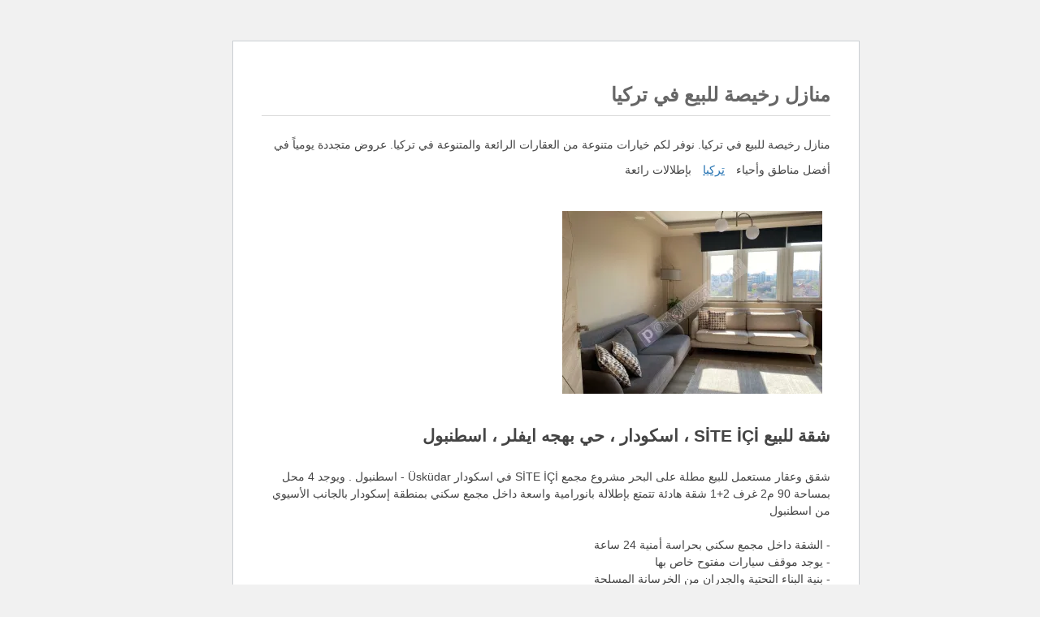

--- FILE ---
content_type: text/html; charset=UTF-8
request_url: https://www.portokoza.com/turkey/cheap-homes-for-sale-in-turkey/
body_size: 16978
content:
<!DOCTYPE html>
<html dir="rtl" lang="ar">
<head>
        <meta charset="UTF-8">
    <meta name="viewport" content="width=device-width, initial-scale=1">
    <meta charset="utf-8">
    <meta http-equiv="X-UA-Compatible" content="IE=edge">
    <link rel="apple-touch-icon" sizes="180x180" href="https://www.portokoza.com/fav-icons/apple-touch-icon.png">
    <link rel="icon" type="image/png" sizes="32x32" href="https://www.portokoza.com/fav-icons/favicon-32x32.png">
    <link rel="icon" type="image/png" sizes="16x16" href="https://www.portokoza.com/fav-icons/favicon-16x16.png">
    <link rel="manifest" href="https://www.portokoza.com/fav-icons/site.webmanifest">
    <link rel="mask-icon" href="https://www.portokoza.com/fav-icons/safari-pinned-tab.svg" color="#5bbad5">
    <link rel="shortcut icon" href="https://www.portokoza.com/fav-icons/favicon.ico">
    <meta name="msapplication-TileColor" content="#603cba">
    <meta name="msapplication-config" content="https://www.portokoza.com/fav-icons/browserconfig.xml">
    <meta name="theme-color" content="#632d81">

    <script type="052112620ae4e64c4349d42a-text/javascript">
        (function(w){"use strict";if(!w.loadCSS){w.loadCSS=function(){}}
            var rp=loadCSS.relpreload={};rp.support=(function(){var ret;try{ret=w.document.createElement("link").relList.supports("preload")}catch(e){ret=!1}
                return function(){return ret}})();rp.bindMediaToggle=function(link){var finalMedia=link.media||"all";function enableStylesheet(){if(link.addEventListener){link.removeEventListener("load",enableStylesheet)}else if(link.attachEvent){link.detachEvent("onload",enableStylesheet)}
                link.setAttribute("onload",null);link.media=finalMedia}
                if(link.addEventListener){link.addEventListener("load",enableStylesheet)}else if(link.attachEvent){link.attachEvent("onload",enableStylesheet)}
                setTimeout(function(){link.rel="stylesheet";link.media="only x"});setTimeout(enableStylesheet,3000)};rp.poly=function(){if(rp.support()){return}
                var links=w.document.getElementsByTagName("link");for(var i=0;i<links.length;i++){var link=links[i];if(link.rel==="preload"&&link.getAttribute("as")==="style"&&!link.getAttribute("data-loadcss")){link.setAttribute("data-loadcss",!0);rp.bindMediaToggle(link)}}};if(!rp.support()){rp.poly();var run=w.setInterval(rp.poly,500);if(w.addEventListener){w.addEventListener("load",function(){rp.poly();w.clearInterval(run)})}else if(w.attachEvent){w.attachEvent("onload",function(){rp.poly();w.clearInterval(run)})}}
            if(typeof exports!=="undefined"){exports.loadCSS=loadCSS}
            else{w.loadCSS=loadCSS}}(typeof global!=="undefined"?global:this))
    </script>

                            <style>
            body{
                font-size: 110%;
                font-family:"Times New Roman";
                max-width: 99vw;
                padding:5px;
                word-break: break-word;
                overflow-wrap: break-word;
                line-height: 150%;
            }

            * {
                word-break: break-word;
                overflow-wrap: break-word;
                max-width: 95vw;
                line-height: 150%;
            }


            img {

                max-width: 90vw;


            }

            a {
                padding: 10px;
                display: inline-block;
            }
        </style>
        <meta name='robots' content='index, follow, max-image-preview:large, max-snippet:-1, max-video-preview:-1' />
	<style>img:is([sizes="auto" i], [sizes^="auto," i]) { contain-intrinsic-size: 3000px 1500px }</style>
	
	<!-- This site is optimized with the Yoast SEO plugin v26.3 - https://yoast.com/wordpress/plugins/seo/ -->
	<title>منازل رخيصة للبيع في تركيا | بورتوكوزا العقارية</title>
	<meta name="description" content="منازل رخيصة للبيع في تركيا. نوفر لكم خيارات متنوعة من العقارات الرائعة والمتنوعة في تركيا. عروض متجددة يومياً في أفضل مناطق وأحياء تركيا بإطلالات رائعة" />
	<link rel="canonical" href="https://www.portokoza.com/properties/" />
	<link rel="next" href="https://www.portokoza.com/properties/page/2/" />
	<meta property="og:locale" content="ar_AR" />
	<meta property="og:type" content="website" />
	<meta property="og:title" content="عقارات تركيا | عقارات اسطنبول | بورتوكوزا العقارية" />
	<meta property="og:description" content="عقارات تركيا، نقدم لك أفضل عقارات في تركيا للبيع وعقارات في اسطنبول. العديد من الخيارات المتميزة من اسعار العقارات فى تركيا تسهل عليك شراء العقار في تركيا" />
	<meta property="og:url" content="https://www.portokoza.com/properties/" />
	<meta property="og:site_name" content="بورتوكوزا العقارية" />
	<meta name="twitter:card" content="summary_large_image" />
	<!-- / Yoast SEO plugin. -->


<link rel='preconnect' href='//i0.wp.com' />
<link rel='preconnect' href='//c0.wp.com' />
<link rel="alternate" type="application/rss+xml" title="بورتوكوزا العقارية &laquo; الخلاصة" href="https://www.portokoza.com/feed/" />
<link rel="alternate" type="application/rss+xml" title="خلاصة بورتوكوزا العقارية &laquo; عقارات" href="https://www.portokoza.com/properties/feed/" />
<script type="052112620ae4e64c4349d42a-text/javascript">
/* <![CDATA[ */
window._wpemojiSettings = {"baseUrl":"https:\/\/s.w.org\/images\/core\/emoji\/16.0.1\/72x72\/","ext":".png","svgUrl":"https:\/\/s.w.org\/images\/core\/emoji\/16.0.1\/svg\/","svgExt":".svg","source":{"concatemoji":"https:\/\/www.portokoza.com\/wp-includes\/js\/wp-emoji-release.min.js?ver=6.8.3"}};
/*! This file is auto-generated */
!function(s,n){var o,i,e;function c(e){try{var t={supportTests:e,timestamp:(new Date).valueOf()};sessionStorage.setItem(o,JSON.stringify(t))}catch(e){}}function p(e,t,n){e.clearRect(0,0,e.canvas.width,e.canvas.height),e.fillText(t,0,0);var t=new Uint32Array(e.getImageData(0,0,e.canvas.width,e.canvas.height).data),a=(e.clearRect(0,0,e.canvas.width,e.canvas.height),e.fillText(n,0,0),new Uint32Array(e.getImageData(0,0,e.canvas.width,e.canvas.height).data));return t.every(function(e,t){return e===a[t]})}function u(e,t){e.clearRect(0,0,e.canvas.width,e.canvas.height),e.fillText(t,0,0);for(var n=e.getImageData(16,16,1,1),a=0;a<n.data.length;a++)if(0!==n.data[a])return!1;return!0}function f(e,t,n,a){switch(t){case"flag":return n(e,"\ud83c\udff3\ufe0f\u200d\u26a7\ufe0f","\ud83c\udff3\ufe0f\u200b\u26a7\ufe0f")?!1:!n(e,"\ud83c\udde8\ud83c\uddf6","\ud83c\udde8\u200b\ud83c\uddf6")&&!n(e,"\ud83c\udff4\udb40\udc67\udb40\udc62\udb40\udc65\udb40\udc6e\udb40\udc67\udb40\udc7f","\ud83c\udff4\u200b\udb40\udc67\u200b\udb40\udc62\u200b\udb40\udc65\u200b\udb40\udc6e\u200b\udb40\udc67\u200b\udb40\udc7f");case"emoji":return!a(e,"\ud83e\udedf")}return!1}function g(e,t,n,a){var r="undefined"!=typeof WorkerGlobalScope&&self instanceof WorkerGlobalScope?new OffscreenCanvas(300,150):s.createElement("canvas"),o=r.getContext("2d",{willReadFrequently:!0}),i=(o.textBaseline="top",o.font="600 32px Arial",{});return e.forEach(function(e){i[e]=t(o,e,n,a)}),i}function t(e){var t=s.createElement("script");t.src=e,t.defer=!0,s.head.appendChild(t)}"undefined"!=typeof Promise&&(o="wpEmojiSettingsSupports",i=["flag","emoji"],n.supports={everything:!0,everythingExceptFlag:!0},e=new Promise(function(e){s.addEventListener("DOMContentLoaded",e,{once:!0})}),new Promise(function(t){var n=function(){try{var e=JSON.parse(sessionStorage.getItem(o));if("object"==typeof e&&"number"==typeof e.timestamp&&(new Date).valueOf()<e.timestamp+604800&&"object"==typeof e.supportTests)return e.supportTests}catch(e){}return null}();if(!n){if("undefined"!=typeof Worker&&"undefined"!=typeof OffscreenCanvas&&"undefined"!=typeof URL&&URL.createObjectURL&&"undefined"!=typeof Blob)try{var e="postMessage("+g.toString()+"("+[JSON.stringify(i),f.toString(),p.toString(),u.toString()].join(",")+"));",a=new Blob([e],{type:"text/javascript"}),r=new Worker(URL.createObjectURL(a),{name:"wpTestEmojiSupports"});return void(r.onmessage=function(e){c(n=e.data),r.terminate(),t(n)})}catch(e){}c(n=g(i,f,p,u))}t(n)}).then(function(e){for(var t in e)n.supports[t]=e[t],n.supports.everything=n.supports.everything&&n.supports[t],"flag"!==t&&(n.supports.everythingExceptFlag=n.supports.everythingExceptFlag&&n.supports[t]);n.supports.everythingExceptFlag=n.supports.everythingExceptFlag&&!n.supports.flag,n.DOMReady=!1,n.readyCallback=function(){n.DOMReady=!0}}).then(function(){return e}).then(function(){var e;n.supports.everything||(n.readyCallback(),(e=n.source||{}).concatemoji?t(e.concatemoji):e.wpemoji&&e.twemoji&&(t(e.twemoji),t(e.wpemoji)))}))}((window,document),window._wpemojiSettings);
/* ]]> */
</script>
<link rel="https://api.w.org/" href="https://www.portokoza.com/wp-json/" /><link rel="EditURI" type="application/rsd+xml" title="RSD" href="https://www.portokoza.com/xmlrpc.php?rsd" />
<meta name="generator" content="WordPress 6.8.3" />
<link rel="icon" href="https://i0.wp.com/www.portokoza.com/wp-content/uploads/2018/01/cropped-logo.png?fit=32%2C32&#038;ssl=1" sizes="32x32" />
<link rel="icon" href="https://i0.wp.com/www.portokoza.com/wp-content/uploads/2018/01/cropped-logo.png?fit=192%2C192&#038;ssl=1" sizes="192x192" />
<link rel="apple-touch-icon" href="https://i0.wp.com/www.portokoza.com/wp-content/uploads/2018/01/cropped-logo.png?fit=180%2C180&#038;ssl=1" />
<meta name="msapplication-TileImage" content="https://i0.wp.com/www.portokoza.com/wp-content/uploads/2018/01/cropped-logo.png?fit=270%2C270&#038;ssl=1" />
<script type="application/ld+json">{"@context":"http:\/\/schema.org","@type":"Corporation","name":"\u0628\u0648\u0631\u062a\u0648\u0643\u0648\u0632\u0627 \u0627\u0644\u0639\u0642\u0627\u0631\u064a\u0629","url":"https:\/\/www.portokoza.com","logo":"https:\/\/i0.wp.com\/www.portokoza.com\/wp-content\/uploads\/2018\/01\/koza-logo.png?fit=512%2C512&ssl=1","contactPoint":{"@type":"ContactPoint","telephone":"+90 544 241 04 00","contactType":"Customer service","email":"info@portokoza.com"},"potentialAction":{"@type":"SearchAction","target":"https:\/\/www.portokoza.com\/?s={key}","query-input":"required name=key"},"address":{"@type":"PostalAddress","streetAddress":"Cumhuriyet Mah. H\u00fcrriyet Cd. 1979 Sk. No:16 DR:19, Esenyurt\/Istanbul","addressLocality":"Istanbul, Turkey","postalCode":"34520","addressCountry":"Turkey"},"sameAs":["https:\/\/www.facebook.com\/PortoKoza\/","https:\/\/twitter.com\/PortoKoza","https:\/\/www.instagram.com\/portokoza\/","https:\/\/www.youtube.com\/channel\/UCzmBZ4uU1z4VrMdXTtdlRAg"]}</script><body class="rtl archive post-type-archive post-type-archive-properties wp-theme-koza">





    <div id="main-wrapper">
        <div id="content-inside">
            <div id="primary" class="content-area">
                <main id="main" role="main">
                    <script type="application/ld+json">{"@context":"http:\/\/schema.org","@type":"BreadcrumbList","itemListElement":[{"@type":"listItem","position":1,"name":"\u0627\u0644\u0631\u0626\u064a\u0633\u064a\u0629","item":"https:\/\/www.portokoza.com"},{"@type":"listItem","position":2,"name":"\u0639\u0642\u0627\u0631\u0627\u062a","item":"https:\/\/www.portokoza.com\/properties\/"}]}</script>
                    <div id="properties-list" class="container">
                        <div class="col-xs-12 col-sm-12 col-md-9">
                            <div id="content" class="row">
                                                                    <div class="col-xs-12">
                                        <div class="section-header">
                                            <h1>منازل رخيصة للبيع في تركيا</h1>
                                            <p>منازل رخيصة للبيع في تركيا. نوفر لكم خيارات متنوعة من العقارات الرائعة والمتنوعة في تركيا. عروض متجددة يومياً في أفضل مناطق وأحياء <a href="https://www.portokoza.com/types/apartments/" title="تركيا">تركيا</a> بإطلالات رائعة</p>
                                        </div>
                                    </div>
                                
                                                                    <script type="application/ld+json">{"@context":"http:\/\/schema.org","@type":"Product","name":"\u0634\u0642\u0629 \u0644\u0644\u0628\u064a\u0639  \u063a\u0631\u0641 2+1 \u0641\u064a \u0627\u0633\u0643\u0648\u062f\u0627\u0631 \u060c \u062d\u064a \u0628\u0647\u062c\u0647 \u0627\u064a\u0641\u0644\u0631","image":"https:\/\/i0.wp.com\/www.portokoza.com\/wp-content\/uploads\/2022\/04\/8406133922c559917e5e074a6319b376.jpg?fit=1024%2C768&ssl=1&w=819&quality=80&strip=all","description":"\u0634\u0642\u0629 \u0647\u0627\u062f\u0626\u0629 \u062a\u062a\u0645\u062a\u0639 \u0628\u0625\u0637\u0644\u0627\u0644\u0629 \u0628\u0627\u0646\u0648\u0631\u0627\u0645\u064a\u0629 \u0648\u0627\u0633\u0639\u0629 \u062f\u0627\u062e\u0644 \u0645\u062c\u0645\u0639 \u0633\u0643\u0646\u064a \u0628\u0645\u0646\u0637\u0642\u0629 \u0625\u0633\u0643\u0648\u062f\u0627\u0631 \u0628\u0627\u0644\u062c\u0627\u0646\u0628 \u0627\u0644\u0623\u0633\u064a\u0648\u064a \u0645\u0646 \u0627\u0633\u0637\u0646\u0628\u0648\u0644 &#8211; \u0627\u0644\u0634\u0642\u0629 \u062f\u0627\u062e\u0644 \u0645\u062c\u0645\u0639 \u0633\u0643\u0646\u064a&hellip;","brand":{"@type":"Brand","name":"\u0628\u0648\u0631\u062a\u0648\u0643\u0648\u0632\u0627 \u0627\u0644\u0639\u0642\u0627\u0631\u064a\u0629","logo":"https:\/\/i0.wp.com\/www.portokoza.com\/wp-content\/uploads\/2018\/01\/koza-logo.png?fit=512%2C512&ssl=1"},"aggregateRating":{"@type":"AggregateRating","ratingValue":5,"reviewCount":697},"offers":{"@type":"Offer","price":54457.434541986106,"priceValidUntil":"2028-11-05","priceCurrency":"USD","url":"https:\/\/www.portokoza.com\/offers\/pk-3069","availability":"http:\/\/schema.org\/InStock","seller":{"@type":"Corporation","name":"\u0628\u0648\u0631\u062a\u0648\u0643\u0648\u0632\u0627 \u0627\u0644\u0639\u0642\u0627\u0631\u064a\u0629"}}}</script><script type="application/ld+json">{"@context":"http:\/\/schema.org","@type":"NewsArticle","mainEntityOfPage":{"@type":"WebPage","@id":"https:\/\/www.portokoza.com\/offers\/pk-3069"},"headline":"\u0634\u0642\u0629 \u0644\u0644\u0628\u064a\u0639  \u063a\u0631\u0641 2+1 \u0641\u064a \u0627\u0633\u0643\u0648\u062f\u0627\u0631 \u060c \u062d\u064a \u0628\u0647\u062c\u0647 \u0627\u064a\u0641\u0644\u0631","url":"https:\/\/www.portokoza.com\/offers\/pk-3069","image":{"@type":"ImageObject","url":"https:\/\/i0.wp.com\/www.portokoza.com\/wp-content\/uploads\/2022\/04\/8406133922c559917e5e074a6319b376.jpg?fit=1024%2C768&ssl=1&resize=640%2C360&quality=80&strip=all","height":360,"width":640},"articleSection":"\u0627\u0633\u0637\u0646\u0628\u0648\u0644","dateCreated":"2022-04-16","datePublished":"2022-04-16","dateModified":"2022-04-16","articleBody":"\u0634\u0642\u0629 \u0647\u0627\u062f\u0626\u0629 \u062a\u062a\u0645\u062a\u0639 \u0628\u0625\u0637\u0644\u0627\u0644\u0629 \u0628\u0627\u0646\u0648\u0631\u0627\u0645\u064a\u0629 \u0648\u0627\u0633\u0639\u0629 \u062f\u0627\u062e\u0644 \u0645\u062c\u0645\u0639 \u0633\u0643\u0646\u064a \u0628\u0645\u0646\u0637\u0642\u0629 \u0625\u0633\u0643\u0648\u062f\u0627\u0631 \u0628\u0627\u0644\u062c\u0627\u0646\u0628 \u0627\u0644\u0623\u0633\u064a\u0648\u064a \u0645\u0646 \u0627\u0633\u0637\u0646\u0628\u0648\u0644 &#8211; \u0627\u0644\u0634\u0642\u0629 \u062f\u0627\u062e\u0644 \u0645\u062c\u0645\u0639 \u0633\u0643\u0646\u064a \u0628\u062d\u0631\u0627\u0633\u0629 \u0623\u0645\u0646\u064a\u0629 24 \u0633\u0627\u0639\u0629 &#8211; \u064a\u0648\u062c\u062f \u0645\u0648\u0642\u0641 \u0633\u064a\u0627\u0631\u0627\u062a \u0645\u0641\u062a\u0648\u062d \u062e\u0627\u0635 \u0628\u0647\u0627 &#8211; \u0628\u0646\u064a\u0629 \u0627\u0644\u0628\u0646\u0627\u0621 \u0627\u0644\u062a\u062d\u062a\u064a\u0629 \u0648\u0627\u0644\u062c\u062f\u0631\u0627\u0646 \u0645\u0646 \u0627\u0644\u062e\u0631\u0633\u0627\u0646\u0629 \u0627\u0644\u0645\u0633\u0644\u062d\u0629 &#8211; \u062a\u0645 \u0637\u0644\u0627\u0621 \u0627\u0644\u0623\u062c\u0632\u0627\u0621 \u0627\u0644\u062f\u0627\u062e\u0644\u064a\u0629 \u0648\u0627\u0644\u062e\u0627\u0631\u062c\u064a\u0629 \u0644\u0644\u0645\u0628\u0646\u0649 \u062d\u062f\u064a\u062b\u064b\u0627 &#8211; \u062a\u0645 \u062a\u062c\u062f\u064a\u062f \u063a\u0644\u0627\u064a\u0629 \u0627\u0644\u062a\u062f\u0641\u0626\u0629 \u0627\u0644\u0645\u0631\u0643\u0632\u064a\u0629 &#8211; \u0637\u0627\u0648\u0644\u0629 \u0627\u0644\u0645\u0637\u0628\u062e \u0645\u0635\u0646\u0648\u0639\u0627\u0646 \u0645\u0646 \u0642\u0637\u0639\u0629 \u0648\u0627\u062d\u062f\u0629 \u062e\u0627\u0635\u0629 \u0645\u0646 \u0627\u0644\u0633\u064a\u0631\u0627\u0645\u064a\u0643 &#8211; \u0628\u0644\u0627\u0637 \u0627\u0644\u062d\u0645\u0627\u0645 \u0642\u0637\u0639 \u0633\u064a\u0631\u0627\u0645\u064a\u0643 \u0645\u0642\u0627\u0633 20&#215;60 \u0633\u0645 &#8211; \u0646\u0638\u0627\u0645 \u062a\u0647\u0648\u064a\u0629 \u062e\u0627\u0635 \u0645\u062a\u0635\u0644 \u0628\u0627\u0644\u0643\u0647\u0631\u0628\u0627\u0621 \u0641\u064a \u0627\u0644\u062d\u0645\u0627\u0645 &#8211; \u062e\u0632\u0627\u0626\u0646 \u0627\u0644\u0645\u0637\u0628\u062e \u0645\u0635\u0645\u0645\u0629 \u062e\u0635\u064a\u0635\u064b\u0627 \u0628\u0627\u0644\u0648\u0631\u0646\u064a\u0634 \u0648\u0644\u0627 \u062a\u062a\u0631\u0643 \u0628\u0635\u0645\u0627\u062a \u0623\u0635\u0627\u0628\u0639 &#8211; \u062a\u062f\u0641\u0626\u0629 \u0645\u0631\u0643\u0632\u064a\u0629 \u0628\u0645\u0648\u0632\u0639 \u062d\u0631\u0627\u0631\u0629 &#8211; \u0627\u0644\u0633\u062e\u0627\u0646 \u0627\u0644\u0645\u0633\u062a\u062e\u062f\u0645 \u0644\u0644\u0645\u0648\u0642\u062f \u0648\u0627\u0644\u062d\u0645\u0627\u0645 \u062c\u062f\u064a\u062f &#8211; \u062a\u062a\u0648\u0641\u0631 \u062e\u062f\u0645\u0629 \u0627\u0644\u0625\u0646\u062a\u0631\u0646\u062a \u0628\u0627\u0644\u0623\u0644\u064a\u0627\u0641 \u0627\u0644\u0636\u0648\u0626\u064a\u0629 \u0641\u064a \u0627\u0644\u0645\u0628\u0646\u0649 &#8211; \u0627\u0644\u0646\u0648\u0627\u0641\u0630 \u0645\u0646 \u0632\u062c\u0627\u062c \u0645\u0632\u062f\u0648\u062c \u0645\u0627\u0631\u0643\u0629 Pimapen \u2605 \u0645\u0645\u064a\u0632\u0627\u062a \u0645\u0648\u0642\u0639 \u0627\u0644\u0634\u0642\u0629 &#8211; \u0648\u0633\u0627\u0626\u0644 \u0627\u0644\u0646\u0642\u0644 \u0627\u0644\u0639\u0627\u0645 \u062a\u0645\u0631 \u0645\u0646 \u0623\u0645\u0627\u0645 \u0627\u0644\u0645\u062c\u0645\u0639 &#8211; \u0639\u0644\u0649 \u0645\u0633\u0627\u0641\u0629 300 \u0645\u062a\u0631 \u0645\u0646 \u0633\u0644\u0633\u0644\u0629 \u0641\u0631\u0648\u0639 \u0645\u062d\u0644\u0627\u062a \u0645\u064a\u063a\u0631\u0648\u0633 \u0648\u0641\u064a\u0644\u0627 \u0627\u0644\u062a\u0631\u0643\u064a\u0629 \u0627\u0644\u0634\u0647\u064a\u0631\u0629 &#8211; \u0641\u064a \u0645\u062d\u064a\u0637 400 \u0645\u062a\u0631 \u064a\u0648\u062c\u062f \u0645\u0627 \u064a\u0642\u0631\u0628 10 \u0645\u062f\u0627\u0631\u0633 &#8211; \u0645\u0633\u062a\u0634\u0641\u0649 \u062e\u0627\u0635 \u0648\u062d\u0643\u0648\u0645\u064a \u0641\u064a \u0645\u062d\u064a\u0637 \u0643\u064a\u0644\u0648 \u0645\u062a\u0631 &#8211; \u0642\u0631\u064a\u0628\u0629 \u0645\u0646 \u062d\u0631\u0645 \u062c\u0627\u0645\u0639\u0629 \u062f\u0648\u062c\u0648\u0634 \u0634\u064a\u0646\u063a\u064a\u0644 \u0643\u0648\u064a &#8211; \u0633\u0627\u062d\u0644 \u0627\u0633\u0643\u0648\u062f\u0627\u0631 \u0639\u0644\u0649 \u0645\u0633\u0627\u0641\u0629 2 \u0643\u064a\u0644\u0648 \u0645\u062a\u0631 \u2605 \u0645\u0646\u0637\u0642\u0629 \u0627\u0633\u0643\u0648\u062f\u0627\u0631 \u0645\u0646 \u0623\u0634\u0647\u0631 \u0645\u0646\u0627\u0637\u0642 \u0627\u0633\u0637\u0646\u0628\u0648\u0644\u060c \u0630\u0627\u062a \u0642\u064a\u0645\u0629 \u0633\u064a\u0627\u062d\u064a\u0629 \u0645\u0631\u062a\u0641\u0639\u0629 \u0648\u0644\u0647\u0627 \u0633\u0627\u062d\u0644 \u0631\u0627\u0626\u0639 \u0639\u0644\u0649 \u0627\u0644\u0628\u0648\u0633\u0641\u0648\u0631 \u0645\u0641\u0636\u0644 \u0644\u062f\u0649 \u0633\u0643\u0627\u0646 \u0627\u0633\u0637\u0646\u0628\u0648\u0644\u060c \u0648\u064a\u0637\u0644 \u0639\u0644\u0649 \u0628\u0631\u062c \u0627\u0644\u0641\u062a\u0627\u0629\u060c \u0623\u062d\u062f \u0623\u0634\u0647\u0631 \u0645\u0639\u0627\u0644\u0645 \u0627\u0633\u0637\u0646\u0628\u0648\u0644 \u0639\u0644\u0649 \u0627\u0644\u0625\u0637\u0644\u0627\u0642","author":{"@type":"Person","name":"\u0628\u0648\u0631\u062a\u0648\u0643\u0648\u0632\u0627 \u0627\u0644\u0639\u0642\u0627\u0631\u064a\u0629"},"publisher":{"@type":"Organization","name":"\u0628\u0648\u0631\u062a\u0648\u0643\u0648\u0632\u0627 \u0627\u0644\u0639\u0642\u0627\u0631\u064a\u0629","logo":{"@type":"ImageObject","url":"https:\/\/i0.wp.com\/www.portokoza.com\/wp-content\/uploads\/2018\/01\/koza-logo.png?fit=512%2C512&ssl=1","width":60,"height":60}},"description":"\u0634\u0642\u0629 \u0647\u0627\u062f\u0626\u0629 \u062a\u062a\u0645\u062a\u0639 \u0628\u0625\u0637\u0644\u0627\u0644\u0629 \u0628\u0627\u0646\u0648\u0631\u0627\u0645\u064a\u0629 \u0648\u0627\u0633\u0639\u0629 \u062f\u0627\u062e\u0644 \u0645\u062c\u0645\u0639 \u0633\u0643\u0646\u064a \u0628\u0645\u0646\u0637\u0642\u0629 \u0625\u0633\u0643\u0648\u062f\u0627\u0631 \u0628\u0627\u0644\u062c\u0627\u0646\u0628 \u0627\u0644\u0623\u0633\u064a\u0648\u064a \u0645\u0646 \u0627\u0633\u0637\u0646\u0628\u0648\u0644 &#8211; \u0627\u0644\u0634\u0642\u0629 \u062f\u0627\u062e\u0644 \u0645\u062c\u0645\u0639 \u0633\u0643\u0646\u064a&hellip;"}</script>    <article>
        <a href="https://www.portokoza.com/offers/pk-3069" title="شقة للبيع  SİTE İÇİ ، اسكودار ، حي بهجه ايفلر ، اسطنبول">
                            <img alt="شقة للبيع  غرف 2+1 في اسكودار ، حي بهجه ايفلر" src="https://i0.wp.com/www.portokoza.com/wp-content/uploads/2022/04/8406133922c559917e5e074a6319b376.jpg?fit=1024%2C768&ssl=1&resize=320%2C225&quality=80&strip=all" width="320" height="225">
                    </a>
        <h3>شقة للبيع  SİTE İÇİ ، اسكودار ، حي بهجه ايفلر ، اسطنبول</h3>
        <p>
        شقق وعقار مستعمل للبيع  مطلة على البحر مشروع مجمع SİTE İÇİ في اسكودار Üsküdar - اسطنبول . ويوجد 4 محل بمساحة 90 م2 غرف 2+1 شقة  هادئة تتمتع بإطلالة بانورامية واسعة داخل مجمع سكني بمنطقة إسكودار بالجانب الأسيوي من اسطنبول<br><br>- الشقة داخل مجمع سكني بحراسة أمنية 24 ساعة<br>- يوجد موقف سيارات مفتوح خاص بها<br>- بنية البناء التحتية والجدران من الخرسانة المسلحة <br>- تم طلاء الأجزاء الداخلية والخارجية للمبنى حديثًا <br>- تم تجديد غلاية التدفئة المركزية <br>- طاولة المطبخ مصنوعان من قطعة واحدة خاصة من السيراميك<br>- بلاط الحمام قطع سيراميك مقاس 20x60 سم<br>- نظام تهوية خاص متصل بالكهرباء في الحمام<br>- خزائن المطبخ مصممة خصيصًا بالورنيش ولا تترك بصمات أصابع<br>- تدفئة مركزية بموزع حرارة<br>- السخان المستخدم للموقد والحمام جديد<br>- تتوفر خدمة الإنترنت بالألياف الضوئية في المبنى<br>- النوافذ من زجاج مزدوج ماركة  Pimapen<br><br>★ مميزات موقع الشقة<br>- وسائل النقل العام تمر من أمام المجمع <br>- على مسافة 300 متر من سلسلة فروع محلات ميغروس وفيلا التركية الشهيرة<br>- في محيط 400 متر يوجد  ما يقرب 10 مدارس<br>- مستشفى خاص وحكومي في محيط كيلو متر<br>- قريبة من حرم جامعة دوجوش شينغيل كوي<br>- ساحل اسكودار على مسافة 2 كيلو متر<br><br>★ منطقة اسكودار<br>من أشهر مناطق اسطنبول، ذات قيمة سياحية مرتفعة ولها ساحل رائع على البوسفور مفضل لدى سكان اسطنبول، ويطل على برج الفتاة، أحد أشهر معالم اسطنبول على الإطلاق        شقة هادئة تتمتع بإطلالة بانورامية واسعة داخل مجمع سكني بمنطقة إسكودار بالجانب الأسيوي من اسطنبول &#8211; الشقة داخل مجمع سكني بحراسة أمنية 24 ساعة &#8211; يوجد موقف سيارات مفتوح خاص بها &#8211; بنية البناء التحتية والجدران من الخرسانة المسلحة &#8211; تم طلاء الأجزاء الداخلية والخارجية للمبنى حديثًا &#8211; تم تجديد&hellip;        </p>
    </article>
                                                                        <script type="application/ld+json">{"@context":"http:\/\/schema.org","@type":"Product","name":"\u0634\u0642\u0629 \u0644\u0644\u0628\u064a\u0639  \u063a\u0631\u0641 2+1 \u0641\u064a \u0625\u0633\u0646\u064a\u0648\u0631\u062a \u060c \u062d\u064a \u0643\u064a\u0631\u0627\u062a\u0634","image":"https:\/\/i0.wp.com\/www.portokoza.com\/wp-content\/uploads\/2022\/02\/be6d56768ee6c2230ee115c8da0a4325.jpg?fit=1024%2C682&ssl=1&w=819&quality=80&strip=all","description":"\u0628\u0633\u0639\u0631 \u0645\u0646\u0627\u0633\u0628 \u0634\u0642\u0629 \u063a\u0631\u0641\u062a\u064a\u0646 \u0641\u064a \u0645\u0646\u0637\u0642\u0629 \u0627\u0633\u0646\u064a\u0648\u0631\u062a \u0627\u0644\u062c\u0627\u0646\u0628 \u0627\u0644\u0623\u0648\u0631\u0648\u0628\u064a \u0627\u0633\u0637\u0646\u0628\u0648\u0644 &#8211; \u062f\u0627\u062e\u0644 \u0645\u062c\u0645\u0639 \u0633\u0643\u0646\u064a \u0628\u062d\u0631\u0627\u0633\u0629 \u0623\u0645\u0646\u064a\u0629 24 \u0633\u0627\u0639\u0629 &#8211; \u0645\u0648\u0627\u0642\u0641&hellip;","brand":{"@type":"Brand","name":"\u0628\u0648\u0631\u062a\u0648\u0643\u0648\u0632\u0627 \u0627\u0644\u0639\u0642\u0627\u0631\u064a\u0629","logo":"https:\/\/i0.wp.com\/www.portokoza.com\/wp-content\/uploads\/2018\/01\/koza-logo.png?fit=512%2C512&ssl=1"},"aggregateRating":{"@type":"AggregateRating","ratingValue":5,"reviewCount":339},"offers":{"@type":"Offer","price":18373.46487155705,"priceValidUntil":"2028-11-05","priceCurrency":"USD","url":"https:\/\/www.portokoza.com\/offers\/pk-2266","availability":"http:\/\/schema.org\/InStock","seller":{"@type":"Corporation","name":"\u0628\u0648\u0631\u062a\u0648\u0643\u0648\u0632\u0627 \u0627\u0644\u0639\u0642\u0627\u0631\u064a\u0629"}}}</script><script type="application/ld+json">{"@context":"http:\/\/schema.org","@type":"NewsArticle","mainEntityOfPage":{"@type":"WebPage","@id":"https:\/\/www.portokoza.com\/offers\/pk-2266"},"headline":"\u0634\u0642\u0629 \u0644\u0644\u0628\u064a\u0639  \u063a\u0631\u0641 2+1 \u0641\u064a \u0625\u0633\u0646\u064a\u0648\u0631\u062a \u060c \u062d\u064a \u0643\u064a\u0631\u0627\u062a\u0634","url":"https:\/\/www.portokoza.com\/offers\/pk-2266","image":{"@type":"ImageObject","url":"https:\/\/i0.wp.com\/www.portokoza.com\/wp-content\/uploads\/2022\/02\/be6d56768ee6c2230ee115c8da0a4325.jpg?fit=1024%2C682&ssl=1&resize=640%2C360&quality=80&strip=all","height":360,"width":640},"articleSection":"\u0627\u0633\u0637\u0646\u0628\u0648\u0644","dateCreated":"2022-01-27","datePublished":"2022-01-27","dateModified":"2022-01-27","articleBody":"\u0628\u0633\u0639\u0631 \u0645\u0646\u0627\u0633\u0628 \u0634\u0642\u0629 \u063a\u0631\u0641\u062a\u064a\u0646 \u0641\u064a \u0645\u0646\u0637\u0642\u0629 \u0627\u0633\u0646\u064a\u0648\u0631\u062a \u0627\u0644\u062c\u0627\u0646\u0628 \u0627\u0644\u0623\u0648\u0631\u0648\u0628\u064a \u0627\u0633\u0637\u0646\u0628\u0648\u0644 &#8211; \u062f\u0627\u062e\u0644 \u0645\u062c\u0645\u0639 \u0633\u0643\u0646\u064a \u0628\u062d\u0631\u0627\u0633\u0629 \u0623\u0645\u0646\u064a\u0629 24 \u0633\u0627\u0639\u0629 &#8211; \u0645\u0648\u0627\u0642\u0641 \u0633\u064a\u0627\u0631\u0627\u062a \u062f\u0627\u062e\u0644\u064a\u0629 \u0648\u062e\u0627\u0631\u062c\u064a\u0629 &#8211; \u0645\u0633\u0628\u062d \u0648\u0633\u0627\u0648\u0646\u0627","author":{"@type":"Person","name":"\u0628\u0648\u0631\u062a\u0648\u0643\u0648\u0632\u0627 \u0627\u0644\u0639\u0642\u0627\u0631\u064a\u0629"},"publisher":{"@type":"Organization","name":"\u0628\u0648\u0631\u062a\u0648\u0643\u0648\u0632\u0627 \u0627\u0644\u0639\u0642\u0627\u0631\u064a\u0629","logo":{"@type":"ImageObject","url":"https:\/\/i0.wp.com\/www.portokoza.com\/wp-content\/uploads\/2018\/01\/koza-logo.png?fit=512%2C512&ssl=1","width":60,"height":60}},"description":"\u0628\u0633\u0639\u0631 \u0645\u0646\u0627\u0633\u0628 \u0634\u0642\u0629 \u063a\u0631\u0641\u062a\u064a\u0646 \u0641\u064a \u0645\u0646\u0637\u0642\u0629 \u0627\u0633\u0646\u064a\u0648\u0631\u062a \u0627\u0644\u062c\u0627\u0646\u0628 \u0627\u0644\u0623\u0648\u0631\u0648\u0628\u064a \u0627\u0633\u0637\u0646\u0628\u0648\u0644 &#8211; \u062f\u0627\u062e\u0644 \u0645\u062c\u0645\u0639 \u0633\u0643\u0646\u064a \u0628\u062d\u0631\u0627\u0633\u0629 \u0623\u0645\u0646\u064a\u0629 24 \u0633\u0627\u0639\u0629 &#8211; \u0645\u0648\u0627\u0642\u0641&hellip;"}</script>    <article>
        <a href="https://www.portokoza.com/offers/pk-2266" title="شقة للبيع  RÜYA PRESTİJ SİTESİ ، إسنيورت ، حي كيراتش ، اسطنبول">
                            <img alt="شقة للبيع  غرف 2+1 في إسنيورت ، حي كيراتش" src="https://i0.wp.com/www.portokoza.com/wp-content/uploads/2022/02/be6d56768ee6c2230ee115c8da0a4325.jpg?fit=1024%2C682&ssl=1&resize=320%2C225&quality=80&strip=all" width="320" height="225">
                    </a>
        <h3>شقة للبيع  RÜYA PRESTİJ SİTESİ ، إسنيورت ، حي كيراتش ، اسطنبول</h3>
        <p>
        شقق وعقار مستعمل للبيع  مطلة على البحر مشروع مجمع RÜYA PRESTİJ SİTESİ في إسنيورت Esenyurt - اسطنبول . ويوجد 10 محل بمساحة 105 م2 غرف 2+1 بسعر مناسب شقة غرفتين في منطقة اسنيورت الجانب الأوروبي اسطنبول<br><br>- داخل مجمع سكني بحراسة أمنية 24 ساعة<br>- مواقف سيارات داخلية وخارجية<br>- مسبح وساونا        بسعر مناسب شقة غرفتين في منطقة اسنيورت الجانب الأوروبي اسطنبول &#8211; داخل مجمع سكني بحراسة أمنية 24 ساعة &#8211; مواقف سيارات داخلية وخارجية &#8211; مسبح وساونا        </p>
    </article>
                                                                        <script type="application/ld+json">{"@context":"http:\/\/schema.org","@type":"Product","name":"\u0641\u0646\u062f\u0642 \u0644\u0644\u0628\u064a\u0639  \u0641\u064a \u0627\u0644\u0641\u0627\u062a\u062d","image":"https:\/\/i0.wp.com\/www.portokoza.com\/wp-content\/uploads\/2018\/01\/comfortable-family-house.jpg?fit=1920%2C1280&ssl=1&w=819&quality=80&strip=all","description":"","brand":{"@type":"Brand","name":"\u0628\u0648\u0631\u062a\u0648\u0643\u0648\u0632\u0627 \u0627\u0644\u0639\u0642\u0627\u0631\u064a\u0629","logo":"https:\/\/i0.wp.com\/www.portokoza.com\/wp-content\/uploads\/2018\/01\/koza-logo.png?fit=512%2C512&ssl=1"},"aggregateRating":{"@type":"AggregateRating","ratingValue":5,"reviewCount":227},"offers":{"@type":"Offer","price":224364.63031298277,"priceValidUntil":"2028-11-05","priceCurrency":"USD","url":"https:\/\/www.portokoza.com\/offers\/pk-497","availability":"http:\/\/schema.org\/InStock","seller":{"@type":"Corporation","name":"\u0628\u0648\u0631\u062a\u0648\u0643\u0648\u0632\u0627 \u0627\u0644\u0639\u0642\u0627\u0631\u064a\u0629"}}}</script><script type="application/ld+json">{"@context":"http:\/\/schema.org","@type":"NewsArticle","mainEntityOfPage":{"@type":"WebPage","@id":"https:\/\/www.portokoza.com\/offers\/pk-497"},"headline":"\u0641\u0646\u062f\u0642 \u0644\u0644\u0628\u064a\u0639  \u0641\u064a \u0627\u0644\u0641\u0627\u062a\u062d","url":"https:\/\/www.portokoza.com\/offers\/pk-497","image":{"@type":"ImageObject","url":"https:\/\/i0.wp.com\/www.portokoza.com\/wp-content\/uploads\/2018\/01\/comfortable-family-house.jpg?fit=1920%2C1280&ssl=1&resize=640%2C360&quality=80&strip=all","height":360,"width":640},"articleSection":"\u0627\u0633\u0637\u0646\u0628\u0648\u0644","dateCreated":"2019-12-23","datePublished":"2019-12-23","dateModified":"2019-12-23","articleBody":"","author":{"@type":"Person","name":"\u0628\u0648\u0631\u062a\u0648\u0643\u0648\u0632\u0627 \u0627\u0644\u0639\u0642\u0627\u0631\u064a\u0629"},"publisher":{"@type":"Organization","name":"\u0628\u0648\u0631\u062a\u0648\u0643\u0648\u0632\u0627 \u0627\u0644\u0639\u0642\u0627\u0631\u064a\u0629","logo":{"@type":"ImageObject","url":"https:\/\/i0.wp.com\/www.portokoza.com\/wp-content\/uploads\/2018\/01\/koza-logo.png?fit=512%2C512&ssl=1","width":60,"height":60}},"description":""}</script>    <article>
        <a href="https://www.portokoza.com/offers/pk-497" title="1+1 بسعر 224,365 دولار أمريكي في كوم كابي KUMKAPI اسطنبول">
                            <img alt="فندق للبيع  في الفاتح" src="https://i0.wp.com/www.portokoza.com/wp-content/uploads/2020/01/56f48fa6f78fd34dccd9e0fda7e4edb0.jpg?fit=1223%2C800&ssl=1&resize=320%2C225&quality=80&strip=all" width="320" height="225">
                    </a>
        <h3>1+1 بسعر 224,365 دولار أمريكي في كوم كابي KUMKAPI اسطنبول</h3>
        <p>
        محلات للبيع  مطلة على البحر مشروع مجمع OTEL في الفاتح Fatih - اسطنبول . مقيم للجنسية التركية ويوجد 12 محل بمساحة 590 م2 غرف 1+1                </p>
    </article>
                                                                        <script type="application/ld+json">{"@context":"http:\/\/schema.org","@type":"Product","name":"\u0634\u0642\u0629 \u0644\u0644\u0628\u064a\u0639  \u063a\u0631\u0641 1+1 \u0641\u064a \u0628\u064a\u0648\u0643 \u062c\u0643\u0645\u062c\u0629","image":"https:\/\/i0.wp.com\/www.portokoza.com\/wp-content\/uploads\/2022\/08\/2107867f1e738351ada0f609b4658c36.jpg?fit=705%2C380&ssl=1&w=819&quality=80&strip=all","description":"\u0634\u0642\u0629 \u063a\u0631\u0641\u0629 \u0648\u0635\u0627\u0644\u0629 \u0641\u064a \u0628\u064a\u0648\u0643 \u0634\u0643\u0645\u062c\u0629 \u0628\u0627\u0644\u062c\u0627\u0646\u0628 \u0627\u0644\u0623\u0648\u0631\u0648\u0628\u064a \u0645\u0646 \u0627\u0633\u0637\u0646\u0628\u0648\u0644 \u0627\u0644\u0634\u0642\u0629 \u062f\u0627\u062e\u0644 \u0648\u0627\u062d\u062f\u0627\u064b \u0645\u0646 \u0623\u0641\u062e\u0645 \u0627\u0644\u0645\u062c\u0645\u0639\u0627\u062a \u0627\u0644\u0633\u0643\u0646\u064a\u0629 \u0641\u064a \u0627\u0644\u0645\u0646\u0637\u0642\u0629\u060c \u064a\u0642\u062f\u0645&hellip;","brand":{"@type":"Brand","name":"\u0628\u0648\u0631\u062a\u0648\u0643\u0648\u0632\u0627 \u0627\u0644\u0639\u0642\u0627\u0631\u064a\u0629","logo":"https:\/\/i0.wp.com\/www.portokoza.com\/wp-content\/uploads\/2018\/01\/koza-logo.png?fit=512%2C512&ssl=1"},"aggregateRating":{"@type":"AggregateRating","ratingValue":5,"reviewCount":1028},"offers":{"@type":"Offer","price":66710.35731393298,"priceValidUntil":"2028-11-05","priceCurrency":"USD","url":"https:\/\/www.portokoza.com\/offers\/pk-3736","availability":"http:\/\/schema.org\/InStock","seller":{"@type":"Corporation","name":"\u0628\u0648\u0631\u062a\u0648\u0643\u0648\u0632\u0627 \u0627\u0644\u0639\u0642\u0627\u0631\u064a\u0629"}}}</script><script type="application/ld+json">{"@context":"http:\/\/schema.org","@type":"NewsArticle","mainEntityOfPage":{"@type":"WebPage","@id":"https:\/\/www.portokoza.com\/offers\/pk-3736"},"headline":"\u0634\u0642\u0629 \u0644\u0644\u0628\u064a\u0639  \u063a\u0631\u0641 1+1 \u0641\u064a \u0628\u064a\u0648\u0643 \u062c\u0643\u0645\u062c\u0629","url":"https:\/\/www.portokoza.com\/offers\/pk-3736","image":{"@type":"ImageObject","url":"https:\/\/i0.wp.com\/www.portokoza.com\/wp-content\/uploads\/2022\/08\/2107867f1e738351ada0f609b4658c36.jpg?fit=705%2C380&ssl=1&resize=640%2C360&quality=80&strip=all","height":360,"width":640},"articleSection":"\u0627\u0633\u0637\u0646\u0628\u0648\u0644","dateCreated":"2022-07-26","datePublished":"2022-07-26","dateModified":"2022-07-26","articleBody":"\u0634\u0642\u0629 \u063a\u0631\u0641\u0629 \u0648\u0635\u0627\u0644\u0629 \u0641\u064a \u0628\u064a\u0648\u0643 \u0634\u0643\u0645\u062c\u0629 \u0628\u0627\u0644\u062c\u0627\u0646\u0628 \u0627\u0644\u0623\u0648\u0631\u0648\u0628\u064a \u0645\u0646 \u0627\u0633\u0637\u0646\u0628\u0648\u0644 \u0627\u0644\u0634\u0642\u0629 \u062f\u0627\u062e\u0644 \u0648\u0627\u062d\u062f\u0627\u064b \u0645\u0646 \u0623\u0641\u062e\u0645 \u0627\u0644\u0645\u062c\u0645\u0639\u0627\u062a \u0627\u0644\u0633\u0643\u0646\u064a\u0629 \u0641\u064a \u0627\u0644\u0645\u0646\u0637\u0642\u0629\u060c \u064a\u0642\u062f\u0645 \u0643\u0627\u0641\u0629 \u0627\u0644\u062e\u062f\u0645\u0627\u062a \u0648\u0627\u0644\u0645\u0631\u0627\u0641\u0642 \u0627\u0644\u0625\u062c\u062a\u0645\u0627\u0639\u064a\u0629 &#8211; \u062d\u062f\u0627\u0626\u0642 \u0644\u0644\u062a\u0646\u0632\u0647 &#8211; \u0645\u0644\u0627\u0639\u0628 \u0623\u0637\u0641\u0627\u0644 &#8211; \u0635\u064a\u062f\u0644\u064a\u0627\u062a &#8211; \u062d\u0631\u0627\u0633\u0629 \u0623\u0645\u0646\u064a\u0629 24 \u0633\u0627\u0639\u0629 &#8211; \u0645\u0635\u0627\u0639\u062f &#8211; \u062c\u0631\u0627\u062c \u0633\u064a\u0627\u0631\u0627\u062a &#8211; \u0645\u0637\u0627\u0639\u0645 \u0648\u0645\u0642\u0627\u0647\u064a &#8211; \u0645\u0644\u0627\u0639\u0628 \u0631\u064a\u0627\u0636\u064a\u0629 \u2605 \u0645\u0645\u064a\u0632\u0627\u062a \u0645\u0648\u0642\u0639 \u0627\u0644\u0634\u0642\u0629 &#8211; \u0628\u062c\u0648\u0627\u0631 \u0637\u0631\u064a\u0642 E-5 \u0627\u0644\u0633\u0631\u064a\u0639 (\u0623\u0647\u0645 \u0637\u0631\u0642 \u0627\u0644\u062a\u0646\u0642\u0644 \u0641\u064a \u0627\u0633\u0637\u0646\u0628\u0648\u0644) &#8211; \u0645\u062d\u0637\u0629 \u0627\u0644\u0645\u062a\u0631\u0648\u0628\u0648\u0633 \u0639\u0644\u0649 \u0645\u0633\u0627\u0641\u0629 230 \u0645\u062a\u0631 (\u0645\u0646 \u0623\u0633\u0631\u0639 \u0648\u0623\u0633\u0647\u0644 \u0648\u0633\u0627\u0626\u0644 \u0627\u0644\u0645\u0648\u0627\u0635\u0644\u0627\u062a \u0641\u064a \u0627\u0633\u0637\u0646\u0628\u0648\u0644) &#8211; \u0645\u0627 \u064a\u0632\u064a\u062f \u0639\u0646 10 \u0645\u062f\u0627\u0631\u0633 \u062c\u0645\u064a\u0639 \u0627\u0644\u0645\u0631\u0627\u062d\u0644 \u0627\u0644\u062a\u0639\u0644\u064a\u0645\u064a\u0629 \u0641\u064a \u0645\u062d\u064a\u0637 500 \u0645\u062a\u0631 &#8211; \u062c\u0627\u0645\u0639\u0629 \u0628\u064a\u0643\u0646\u062a 160 \u0645\u062a\u0631 &#8211; \u0645\u0633\u062a\u0634\u0641\u0649 \u0628\u064a\u0644\u0643\u062f\u0648\u0632\u0648 \u0627\u0644\u062d\u0643\u0648\u0645\u064a 3 \u062f\u0642\u0627\u0626\u0642 &#8211; \u0648\u0627\u062f\u064a \u0627\u0644\u062d\u064a\u0627\u0629 (\u0623\u0643\u0628\u0631 \u062d\u062f\u064a\u0642\u0629 \u0646\u0628\u0627\u062a\u064a\u0629 \u0641\u064a \u0627\u0644\u0645\u0646\u0637\u0642\u0629) \u0639\u0644\u0649 \u0645\u0633\u0627\u0641\u0629 5 \u062f\u0642\u0627\u0626\u0642 &#8211; \u0634\u0627\u0637\u064a\u0621 \u0628\u064a\u0648\u0643 \u0634\u0643\u0645\u062c\u0629 \u0627\u0644\u0631\u0627\u0626\u0639 \u0639\u0644\u0649 \u0645\u0633\u0627\u0641\u0629 5 \u062f\u0642\u0627\u0626\u0642 &#8211; \u0627\u0644\u0645\u0627\u0631\u064a\u0646\u0627 10 \u062f\u0642\u0627\u0626\u0642 &#8211; \u0645\u0637\u0627\u0631 \u0627\u0633\u0637\u0646\u0628\u0648\u0644 \u0639\u0644\u0649 \u0645\u0633\u0627\u0641\u0629 30 \u062f\u0642\u064a\u0642\u0629 &#8211; \u0627\u0644\u0637\u0631\u064a\u0642 \u0627\u0644\u062f\u0627\u0626\u0631\u064a \u0627\u0644\u062b\u0627\u0644\u062b 20 \u062f\u0642\u064a\u0642\u0629 &#8211; \u0639\u0632\u0644 \u0635\u0648\u062a\u064a \u0648\u062d\u0631\u0627\u0631\u064a \u2605 \u0645\u0645\u064a\u0632\u0627\u062a \u0645\u0646\u0637\u0642\u0629 \u0628\u064a\u0648\u0643 \u0634\u0643\u0645\u062c\u0629 &#8211; \u062a\u0634\u062a\u0647\u0631 \u0627\u0644\u0645\u0646\u0637\u0642\u0629 \u0628\u0625\u0646\u062a\u0634\u0627\u0631 \u0627\u0644\u0641\u0644\u0644 \u0641\u064a \u0645\u0639\u0638\u0645 \u0623\u0631\u062c\u0627\u0626\u0647\u0627\u060c \u0648\u0627\u0644\u0647\u062f\u0648\u0621 \u0641\u064a \u0623\u062d\u064a\u0627\u0626\u0647\u0627 \u0628\u0623\u062c\u0648\u0627\u0621 \u0645\u0646\u0627\u0633\u0628\u0629 \u0644\u0644\u0639\u0627\u0626\u0644\u0627\u062a &#8211; \u062a\u062a\u0645\u064a\u0632 \u0628\u064a\u0648\u0643 \u0634\u0643\u0645\u062c\u0629 \u0628\u0633\u0627\u062d\u0644 \u064a\u0641\u0648\u0642 \u0633\u0648\u0627\u062d\u0644 \u0627\u0633\u0637\u0646\u0628\u0648\u0644\u060c \u062d\u064a\u062b \u064a\u0628\u0644\u063a \u0637\u0648\u0644\u0647 \u062d\u0648\u0627\u0644\u064a 26 \u0643\u0645 \u064a\u0624\u062f\u064a \u0625\u0644\u0649 \u0628\u062d\u0631 \u0645\u0631\u0645\u0631\u0629 \u062d\u064a\u062b \u064a\u0645\u062b\u0644 3.5\u066a \u0645\u0646 \u0645\u0633\u0627\u062d\u0629 \u0627\u0633\u0637\u0646\u0628\u0648\u0644. &#8211; \u064a\u062c\u0630\u0628 \u0647\u0630\u0627 \u0627\u0644\u0633\u0627\u062d\u0644 \u0627\u0644\u0643\u062b\u064a\u0631\u0631 \u0645\u0646 \u0627\u0644\u0633\u064a\u0627\u062d \u062e\u0644\u0627\u0644 \u0645\u0648\u0633\u0645 \u0627\u0644\u0635\u064a\u0641\u060c \u062d\u064a\u062b \u062d\u064a\u062b \u064a\u0648\u062c\u062f \u0628\u0647 \u0645\u062c\u0645\u0648\u0639\u0629 \u0645\u0646 \u0627\u0644\u0645\u0637\u0627\u0639\u0645 \u0630\u0627\u062a \u0627\u0644\u0625\u0637\u0644\u0627\u0644\u0629 \u0627\u0644\u0645\u0628\u0627\u0634\u0631\u0629 \u0639\u0644\u0649 \u0627\u0644\u062e\u0644\u064a\u062c \u0648\u0627\u0644\u062d\u062f\u0627\u0626\u0642 \u0648\u0645\u0644\u0627\u0639\u0628 \u0627\u0644\u0623\u0637\u0641\u0627\u0644 \u0648\u0645\u0633\u0627\u0631\u0627\u062a \u0644\u0644\u0645\u0634\u064a \u0648\u0623\u0645\u0627\u0643\u0646 \u0645\u062e\u0635\u0635\u0629 \u0644\u0644\u0633\u0628\u0627\u062d\u0629. &#8211; \u062a\u0636\u0645 \u0627\u0644\u0645\u0646\u0637\u0642\u0629 \u0645\u0627 \u064a\u0632\u064a\u062f \u0639\u0646 30 \u0645\u0633\u062a\u0634\u0641\u0649 \u062d\u0643\u0648\u0645\u064a \u0648\u062e\u0627\u0635. &#8211; \u062a\u0636\u0645 \u0628\u064a\u0648\u0643 \u0634\u0643\u0645\u062c\u0629 3 \u062c\u0627\u0645\u0639\u0627\u062a \u062e\u0627\u0635\u0629\u060c 58 \u0645\u062f\u0631\u0633\u0629 \u062e\u0643\u0648\u0645\u064a\u0629\u060c 11 \u0645\u062f\u0631\u0633\u0629 \u0627\u0628\u062a\u062f\u0627\u0626\u064a\u0629 \u062e\u0627\u0635\u0629\u060c 13 \u0645\u062f\u0631\u0633\u0629 \u062b\u0627\u0646\u0648\u064a\u0629 \u062e\u0627\u0635\u0629\u060c 16 \u0631\u0648\u0636\u0629 \u0623\u0637\u0641\u0627\u0644 \u062e\u0627\u0635\u0629\u060c 23 \u0631\u0648\u0636\u0629 \u0623\u0637\u0641\u0627\u0644. &#8211; \u064a\u0645\u0631 \u0628\u0627\u0644\u0645\u0646\u0637\u0642\u0629 \u0623\u064a\u0636\u0627\u064b \u0623\u0647\u0645 \u0623\u0646\u0648\u0627\u0639 \u0627\u0644\u0645\u0648\u0627\u0635\u0644\u0627\u062a \u0641\u064a \u0627\u0633\u0637\u0646\u0628\u0648\u0644 \u0648\u0647\u064a \u0627\u0644\u062a\u0631\u0627\u0645\u060c \u0648\u0627\u0644\u0645\u062a\u0631\u0648\u060c \u0648\u0645\u062a\u0631\u0648\u0628\u0648\u0633.","author":{"@type":"Person","name":"\u0628\u0648\u0631\u062a\u0648\u0643\u0648\u0632\u0627 \u0627\u0644\u0639\u0642\u0627\u0631\u064a\u0629"},"publisher":{"@type":"Organization","name":"\u0628\u0648\u0631\u062a\u0648\u0643\u0648\u0632\u0627 \u0627\u0644\u0639\u0642\u0627\u0631\u064a\u0629","logo":{"@type":"ImageObject","url":"https:\/\/i0.wp.com\/www.portokoza.com\/wp-content\/uploads\/2018\/01\/koza-logo.png?fit=512%2C512&ssl=1","width":60,"height":60}},"description":"\u0634\u0642\u0629 \u063a\u0631\u0641\u0629 \u0648\u0635\u0627\u0644\u0629 \u0641\u064a \u0628\u064a\u0648\u0643 \u0634\u0643\u0645\u062c\u0629 \u0628\u0627\u0644\u062c\u0627\u0646\u0628 \u0627\u0644\u0623\u0648\u0631\u0648\u0628\u064a \u0645\u0646 \u0627\u0633\u0637\u0646\u0628\u0648\u0644 \u0627\u0644\u0634\u0642\u0629 \u062f\u0627\u062e\u0644 \u0648\u0627\u062d\u062f\u0627\u064b \u0645\u0646 \u0623\u0641\u062e\u0645 \u0627\u0644\u0645\u062c\u0645\u0639\u0627\u062a \u0627\u0644\u0633\u0643\u0646\u064a\u0629 \u0641\u064a \u0627\u0644\u0645\u0646\u0637\u0642\u0629\u060c \u064a\u0642\u062f\u0645&hellip;"}</script>    <article>
        <a href="https://www.portokoza.com/offers/pk-3736" title="شقة للبيع  AVENUE ISTANBUL ، بيوك جكمجة ، اسطنبول">
                            <img alt="شقة للبيع  غرف 1+1 في بيوك جكمجة" src="https://i0.wp.com/www.portokoza.com/wp-content/uploads/2022/08/2107867f1e738351ada0f609b4658c36.jpg?fit=705%2C380&ssl=1&resize=320%2C225&quality=80&strip=all" width="320" height="225">
                    </a>
        <h3>شقة للبيع  AVENUE ISTANBUL ، بيوك جكمجة ، اسطنبول</h3>
        <p>
        إعادة بيع وشقق وعقار مستعمل للبيع  مطلة على البحر مشروع مجمع AVENUE ISTANBUL في بيوك شكمجه Büyükçekmece - اسطنبول . ويوجد 28 محل بمساحة 78 م2 غرف 1+1 شقة غرفة وصالة في بيوك شكمجة بالجانب الأوروبي من اسطنبول <br><br>الشقة داخل واحداً من أفخم المجمعات السكنية في المنطقة، يقدم كافة الخدمات والمرافق الإجتماعية <br>- حدائق للتنزه<br>- ملاعب أطفال<br>- صيدليات<br>- حراسة أمنية 24 ساعة<br>- مصاعد <br>- جراج سيارات<br>- مطاعم ومقاهي<br>- ملاعب رياضية<br><br>★ مميزات موقع الشقة <br>- بجوار طريق E-5 السريع (أهم طرق التنقل في اسطنبول)<br>- محطة المتروبوس على مسافة 230 متر (من أسرع وأسهل وسائل المواصلات في اسطنبول)<br>- ما يزيد عن 10 مدارس جميع المراحل التعليمية في محيط 500 متر<br>- جامعة بيكنت 160 متر<br>- مستشفى بيلكدوزو الحكومي 3 دقائق<br>- وادي الحياة (أكبر حديقة نباتية في المنطقة) على مسافة 5 دقائق<br>- شاطيء بيوك شكمجة الرائع على مسافة 5 دقائق<br>- المارينا  10 دقائق<br>- مطار اسطنبول على مسافة 30 دقيقة <br>- الطريق الدائري الثالث 20 دقيقة<br>- عزل صوتي وحراري <br><br>★ مميزات منطقة بيوك شكمجة <br>- تشتهر المنطقة بإنتشار الفلل في معظم أرجائها، والهدوء في أحيائها بأجواء مناسبة للعائلات<br>- تتميز بيوك شكمجة بساحل يفوق سواحل اسطنبول، حيث يبلغ طوله حوالي 26 كم يؤدي إلى بحر مرمرة حيث يمثل 3.5٪ من مساحة اسطنبول.<br>- يجذب هذا الساحل  الكثيرر من السياح خلال موسم الصيف، حيث حيث يوجد به مجموعة من المطاعم ذات الإطلالة المباشرة على الخليج والحدائق وملاعب الأطفال ومسارات للمشي وأماكن مخصصة للسباحة.<br>- تضم المنطقة ما يزيد عن 30 مستشفى حكومي وخاص.<br>- تضم بيوك شكمجة 3 جامعات خاصة، 58 مدرسة خكومية، 11 مدرسة ابتدائية خاصة، 13 مدرسة ثانوية خاصة، 16 روضة أطفال خاصة، 23 روضة أطفال.<br>- يمر بالمنطقة أيضاً أهم أنواع المواصلات في اسطنبول وهي الترام، والمترو، ومتروبوس.        شقة غرفة وصالة في بيوك شكمجة بالجانب الأوروبي من اسطنبول الشقة داخل واحداً من أفخم المجمعات السكنية في المنطقة، يقدم كافة الخدمات والمرافق الإجتماعية &#8211; حدائق للتنزه &#8211; ملاعب أطفال &#8211; صيدليات &#8211; حراسة أمنية 24 ساعة &#8211; مصاعد &#8211; جراج سيارات &#8211; مطاعم ومقاهي &#8211; ملاعب رياضية ★ مميزات&hellip;        </p>
    </article>
                                                                        <script type="application/ld+json">{"@context":"http:\/\/schema.org","@type":"Product","name":"\u0641\u064a\u0644\u0627 \u0644\u0644\u0628\u064a\u0639  \u0639\u0644\u0649 \u0627\u0644\u0628\u062d\u0631 \u063a\u0631\u0641 6+1 \u0641\u064a \u0627\u0633\u0643\u0648\u062f\u0627\u0631 \u060c \u062d\u064a \u0633\u0644\u064a\u0645\u064a\u0629","image":"https:\/\/i0.wp.com\/www.portokoza.com\/wp-content\/uploads\/2022\/03\/e13291410eaa9f0897aa24281d694998.jpg?fit=924%2C1600&ssl=1&w=819&quality=80&strip=all","description":"\u0641\u064a\u0644\u0627 \u0628\u0625\u0637\u0644\u0627\u0644\u0629 \u0645\u0628\u0627\u0634\u0631\u0629 \u0639\u0644\u0649 \u0628\u0631\u062c \u0627\u0644\u0641\u062a\u0627\u0629\u060c \u0645\u0646 \u0623\u0634\u0647\u0631 \u0645\u0639\u0627\u0644\u0645 \u0627\u0633\u0637\u0646\u0628\u0648\u0644 \u0627\u0644\u0633\u064a\u0627\u062d\u064a\u0629\u060c \u0641\u064a \u0645\u0646\u0637\u0642\u0629 \u0623\u0648\u0633\u0643\u0648\u062f\u0627\u0631 \u0628\u0627\u0644\u062c\u0627\u0646\u0628 \u0627\u0644\u0623\u0633\u064a\u0648\u064a\u060c \u0645\u0646 \u0623\u0639\u0631\u0642 \u0648\u0623\u0631\u0642\u0649 \u0645\u0646\u0627\u0637\u0642&hellip;","brand":{"@type":"Brand","name":"\u0628\u0648\u0631\u062a\u0648\u0643\u0648\u0632\u0627 \u0627\u0644\u0639\u0642\u0627\u0631\u064a\u0629","logo":"https:\/\/i0.wp.com\/www.portokoza.com\/wp-content\/uploads\/2018\/01\/koza-logo.png?fit=512%2C512&ssl=1"},"aggregateRating":{"@type":"AggregateRating","ratingValue":5,"reviewCount":263},"offers":{"@type":"Offer","price":2625724.3993054926,"priceValidUntil":"2028-11-05","priceCurrency":"USD","url":"https:\/\/www.portokoza.com\/offers\/pk-2842","availability":"http:\/\/schema.org\/InStock","seller":{"@type":"Corporation","name":"\u0628\u0648\u0631\u062a\u0648\u0643\u0648\u0632\u0627 \u0627\u0644\u0639\u0642\u0627\u0631\u064a\u0629"}}}</script><script type="application/ld+json">{"@context":"http:\/\/schema.org","@type":"NewsArticle","mainEntityOfPage":{"@type":"WebPage","@id":"https:\/\/www.portokoza.com\/offers\/pk-2842"},"headline":"\u0641\u064a\u0644\u0627 \u0644\u0644\u0628\u064a\u0639  \u0639\u0644\u0649 \u0627\u0644\u0628\u062d\u0631 \u063a\u0631\u0641 6+1 \u0641\u064a \u0627\u0633\u0643\u0648\u062f\u0627\u0631 \u060c \u062d\u064a \u0633\u0644\u064a\u0645\u064a\u0629","url":"https:\/\/www.portokoza.com\/offers\/pk-2842","image":{"@type":"ImageObject","url":"https:\/\/i0.wp.com\/www.portokoza.com\/wp-content\/uploads\/2022\/03\/e13291410eaa9f0897aa24281d694998.jpg?fit=924%2C1600&ssl=1&resize=640%2C360&quality=80&strip=all","height":360,"width":640},"articleSection":"\u0627\u0633\u0637\u0646\u0628\u0648\u0644","dateCreated":"2022-03-19","datePublished":"2022-03-19","dateModified":"2022-03-19","articleBody":"\u0641\u064a\u0644\u0627 \u0628\u0625\u0637\u0644\u0627\u0644\u0629 \u0645\u0628\u0627\u0634\u0631\u0629 \u0639\u0644\u0649 \u0628\u0631\u062c \u0627\u0644\u0641\u062a\u0627\u0629\u060c \u0645\u0646 \u0623\u0634\u0647\u0631 \u0645\u0639\u0627\u0644\u0645 \u0627\u0633\u0637\u0646\u0628\u0648\u0644 \u0627\u0644\u0633\u064a\u0627\u062d\u064a\u0629\u060c \u0641\u064a \u0645\u0646\u0637\u0642\u0629 \u0623\u0648\u0633\u0643\u0648\u062f\u0627\u0631 \u0628\u0627\u0644\u062c\u0627\u0646\u0628 \u0627\u0644\u0623\u0633\u064a\u0648\u064a\u060c \u0645\u0646 \u0623\u0639\u0631\u0642 \u0648\u0623\u0631\u0642\u0649 \u0645\u0646\u0627\u0637\u0642 \u0627\u0633\u0637\u0646\u0628\u0648\u0644 \u0648\u0630\u0627\u062a \u0634\u0647\u0631\u0629 \u0633\u064a\u0627\u062d\u064a\u0629 \u0628\u0627\u0644\u063a\u0629 &#8211; \u0627\u0644\u0641\u064a\u0644\u0627 \u0645\u0646 \u062b\u0644\u0627\u062b \u0637\u0648\u0627\u0628\u0642 \u062a\u062a\u0636\u0645\u0646 6 \u063a\u0631\u0641 \u0648\u063a\u0631\u0641\u0629 \u0645\u0639\u064a\u0634\u0629 \u06485 \u062d\u0645\u0627\u0645\u0627\u062a &#8211; \u0627\u0644\u0641\u064a\u0644\u0627 \u0636\u0645\u0646 \u0645\u062c\u0645\u0639 \u0633\u0643\u0646\u064a \u062e\u0627\u0635 \u062c\u062f\u0627\u064b\u060c \u062c\u0645\u064a\u0639\u0647 \u0641\u0644\u0644 \u0639\u0644\u0649 \u0627\u0644\u0628\u062d\u0631 \u0645\u0628\u0627\u0634\u0631\u0629\u060c \u0633\u0643\u0627\u0646\u0647 \u0645\u0646 \u0627\u0644\u0637\u0628\u0642\u0627\u062a \u062b\u0631\u0627\u0621\u0627\u064b \u0641\u064a \u062a\u0631\u0643\u064a\u0627. &#8211; \u0627\u0644\u0637\u0627\u0628\u0642 \u0627\u0644\u0639\u0644\u0648\u064a \u064a\u062a\u0636\u0645\u0646 \u0645\u0637\u0628\u062e \u0645\u0641\u062a\u0648\u062d\u060c \u0648\u063a\u0631\u0641\u0629 \u0645\u0639\u064a\u0634\u0629\u060c \u0648\u062d\u0645\u0627\u0645\u060c \u0648\u063a\u0631\u0641\u062a\u064a\u0646 \u0646\u0648\u0645\u060c \u0645\u0646\u0647\u0645\u0627 \u063a\u0631\u0641\u0629 \u0623\u0628\u0648\u064a\u0646 (\u0645\u0627\u0633\u062a\u0631) \u0645\u0644\u062d\u0642 \u0628\u0647\u0627 \u062d\u0645\u0627\u0645 \u0648\u063a\u0631\u0641\u0629 \u0645\u0644\u0627\u0628\u0633. &#8211; \u0627\u0644\u0637\u0627\u0628\u0642 \u0627\u0644\u0623\u0648\u0644: \u0635\u0627\u0644\u0648\u0646\u060c \u063a\u0631\u0641\u0629 \u0645\u0644\u0627\u0628\u0633\u060c \u062d\u0645\u0627\u0645 &#8211; \u0627\u0644\u0637\u0627\u0628\u0642 \u0627\u0644\u0623\u0631\u0636\u064a: \u063a\u0631\u0641\u0629 \u0645\u0639\u064a\u0634\u0629\u060c \u0648\u063a\u0631\u0641\u0629\u060c \u0648\u0645\u0637\u0628\u062e\u060c \u0648\u062d\u0645\u0627\u0645 &#8211; \u0637\u0627\u0628\u0642 \u0627\u0644\u0628\u062f\u0631\u0648\u0645 \u064a\u062a\u0636\u0645\u0646 \u0635\u0627\u0644\u0629 \u0633\u064a\u0646\u0645\u0627\u060c \u0648\u0633\u0628\u0627 \u0648\u062d\u0645\u0627\u0645 \u062a\u0631\u0643\u064a \u0648\u0633\u0627\u0648\u0646\u0627 \u0648\u062c\u0627\u0643\u0648\u0632\u064a &#8211; \u0645\u0644\u062d\u0642 \u0628\u0627\u0644\u0641\u064a\u0644\u0627 \u063a\u0631\u0641 \u062e\u0627\u0635\u0629 \u0628\u0627\u0644\u0645\u0648\u0638\u0641\u064a\u0646 \u0648\u0645\u0633\u0627\u062d\u0629 \u062a\u062e\u0632\u064a\u0646 \u0648\u063a\u0631\u0641\u0629 \u0644\u0643\u064a \u0627\u0644\u0645\u0644\u0627\u0628\u0633\u060c \u0648\u063a\u0631\u0641\u0629 \u062e\u0627\u0635\u0629 \u0645\u0631\u0643\u0628 \u0628\u0647\u0627 \u0627\u0644\u0623\u062c\u0647\u0632\u0629 \u0627\u0644\u062a\u0642\u0646\u064a\u0629 \u0645\u062b\u0644 \u0627\u0644\u0645\u0648\u0644\u062f\u0627\u062a \u0627\u0644\u0643\u0647\u0631\u0628\u0627\u0626\u064a\u0629 \u0648\u0627\u0644\u063a\u0627\u0632 \u0627\u0644\u0637\u0628\u064a\u0639\u064a","author":{"@type":"Person","name":"\u0628\u0648\u0631\u062a\u0648\u0643\u0648\u0632\u0627 \u0627\u0644\u0639\u0642\u0627\u0631\u064a\u0629"},"publisher":{"@type":"Organization","name":"\u0628\u0648\u0631\u062a\u0648\u0643\u0648\u0632\u0627 \u0627\u0644\u0639\u0642\u0627\u0631\u064a\u0629","logo":{"@type":"ImageObject","url":"https:\/\/i0.wp.com\/www.portokoza.com\/wp-content\/uploads\/2018\/01\/koza-logo.png?fit=512%2C512&ssl=1","width":60,"height":60}},"description":"\u0641\u064a\u0644\u0627 \u0628\u0625\u0637\u0644\u0627\u0644\u0629 \u0645\u0628\u0627\u0634\u0631\u0629 \u0639\u0644\u0649 \u0628\u0631\u062c \u0627\u0644\u0641\u062a\u0627\u0629\u060c \u0645\u0646 \u0623\u0634\u0647\u0631 \u0645\u0639\u0627\u0644\u0645 \u0627\u0633\u0637\u0646\u0628\u0648\u0644 \u0627\u0644\u0633\u064a\u0627\u062d\u064a\u0629\u060c \u0641\u064a \u0645\u0646\u0637\u0642\u0629 \u0623\u0648\u0633\u0643\u0648\u062f\u0627\u0631 \u0628\u0627\u0644\u062c\u0627\u0646\u0628 \u0627\u0644\u0623\u0633\u064a\u0648\u064a\u060c \u0645\u0646 \u0623\u0639\u0631\u0642 \u0648\u0623\u0631\u0642\u0649 \u0645\u0646\u0627\u0637\u0642&hellip;"}</script>    <article>
        <a href="https://www.portokoza.com/offers/pk-2842" title="فيلا للبيع  VİLLA ، اسكودار ، حي سليمية ، اسطنبول">
                            <img alt="فيلا للبيع  على البحر غرف 6+1 في اسكودار ، حي سليمية" src="https://i0.wp.com/www.portokoza.com/wp-content/uploads/2022/03/e13291410eaa9f0897aa24281d694998.jpg?fit=924%2C1600&ssl=1&resize=320%2C225&quality=80&strip=all" width="320" height="225">
                    </a>
        <h3>فيلا للبيع  VİLLA ، اسكودار ، حي سليمية ، اسطنبول</h3>
        <p>
        فلل للبيع  مطلة على البحر مشروع مجمع VİLLA في اسكودار Üsküdar - اسطنبول . على البحر ومقيم للجنسية التركية ومناسبة للعائلات ويوجد 3 محل بمساحة 450 م2 غرف 6+1 فيلا بإطلالة مباشرة على برج الفتاة، من أشهر معالم اسطنبول السياحية، في منطقة أوسكودار بالجانب الأسيوي، من أعرق وأرقى مناطق اسطنبول وذات شهرة سياحية بالغة<br><br>- الفيلا من ثلاث طوابق تتضمن 6 غرف وغرفة معيشة و5 حمامات<br>- الفيلا ضمن مجمع سكني خاص جداً، جميعه فلل على البحر مباشرة، سكانه من الطبقات ثراءاً في تركيا.<br>- الطابق العلوي يتضمن مطبخ مفتوح، وغرفة معيشة،  وحمام، وغرفتين نوم، منهما غرفة أبوين (ماستر) ملحق بها حمام وغرفة ملابس.<br>- الطابق الأول: صالون، غرفة ملابس، حمام<br>- الطابق الأرضي: غرفة معيشة، وغرفة، ومطبخ، وحمام<br>- طابق البدروم يتضمن صالة سينما، وسبا وحمام تركي وساونا وجاكوزي <br>- ملحق بالفيلا غرف خاصة بالموظفين ومساحة تخزين وغرفة لكي الملابس، وغرفة خاصة مركب بها الأجهزة التقنية مثل المولدات الكهربائية والغاز الطبيعي        فيلا بإطلالة مباشرة على برج الفتاة، من أشهر معالم اسطنبول السياحية، في منطقة أوسكودار بالجانب الأسيوي، من أعرق وأرقى مناطق اسطنبول وذات شهرة سياحية بالغة &#8211; الفيلا من ثلاث طوابق تتضمن 6 غرف وغرفة معيشة و5 حمامات &#8211; الفيلا ضمن مجمع سكني خاص جداً، جميعه فلل على البحر مباشرة، سكانه&hellip;        </p>
    </article>
                                                                        <script type="application/ld+json">{"@context":"http:\/\/schema.org","@type":"Product","name":"\u0634\u0642\u0629 \u0644\u0644\u0628\u064a\u0639  \u063a\u0631\u0641 2+1 \u0641\u064a \u062a\u0634\u0627\u062a\u0627\u0644\u062c\u0627","image":"https:\/\/i0.wp.com\/www.portokoza.com\/wp-content\/uploads\/2022\/02\/405f633b84074d941ee12ac2f5bfcfcc.jpg?fit=848%2C480&ssl=1&w=819&quality=80&strip=all","description":"\u0645\u0646\u0632\u0644 \u0631\u064a\u0641\u064a \u0641\u064a \u0645\u062f\u064a\u0646\u0629 \u062a\u0634\u0627\u062a\u0627\u0644\u062c\u0627 \u0648\u0633\u0637 \u0627\u0644\u0637\u0628\u064a\u0639\u0629 \u0627\u0644\u062e\u0644\u0627\u0628\u0629 \u2705 \u0645\u0646\u0632\u0644 \u062e\u0634\u0628\u064a \u0645\u0646 \u0627\u0644\u062f\u0631\u062c\u0629 \u0627\u0644\u0623\u0648\u0644\u0649 \u2705 \u063a\u0631\u0641\u062a\u064a\u0646 \u0648\u063a\u0631\u0641\u0629 \u0645\u0639\u064a\u0634\u0629 \u0639\u0644\u0649 \u0623\u0631\u0636&hellip;","brand":{"@type":"Brand","name":"\u0628\u0648\u0631\u062a\u0648\u0643\u0648\u0632\u0627 \u0627\u0644\u0639\u0642\u0627\u0631\u064a\u0629","logo":"https:\/\/i0.wp.com\/www.portokoza.com\/wp-content\/uploads\/2018\/01\/koza-logo.png?fit=512%2C512&ssl=1"},"aggregateRating":{"@type":"AggregateRating","ratingValue":5,"reviewCount":162},"offers":{"@type":"Offer","price":73517.53663168124,"priceValidUntil":"2028-11-05","priceCurrency":"USD","url":"https:\/\/www.portokoza.com\/offers\/pk-2499","availability":"http:\/\/schema.org\/InStock","seller":{"@type":"Corporation","name":"\u0628\u0648\u0631\u062a\u0648\u0643\u0648\u0632\u0627 \u0627\u0644\u0639\u0642\u0627\u0631\u064a\u0629"}}}</script><script type="application/ld+json">{"@context":"http:\/\/schema.org","@type":"NewsArticle","mainEntityOfPage":{"@type":"WebPage","@id":"https:\/\/www.portokoza.com\/offers\/pk-2499"},"headline":"\u0634\u0642\u0629 \u0644\u0644\u0628\u064a\u0639  \u063a\u0631\u0641 2+1 \u0641\u064a \u062a\u0634\u0627\u062a\u0627\u0644\u062c\u0627","url":"https:\/\/www.portokoza.com\/offers\/pk-2499","image":{"@type":"ImageObject","url":"https:\/\/i0.wp.com\/www.portokoza.com\/wp-content\/uploads\/2022\/02\/405f633b84074d941ee12ac2f5bfcfcc.jpg?fit=848%2C480&ssl=1&resize=640%2C360&quality=80&strip=all","height":360,"width":640},"articleSection":"\u0627\u0633\u0637\u0646\u0628\u0648\u0644","dateCreated":"2022-02-14","datePublished":"2022-02-14","dateModified":"2022-02-14","articleBody":"\u0645\u0646\u0632\u0644 \u0631\u064a\u0641\u064a \u0641\u064a \u0645\u062f\u064a\u0646\u0629 \u062a\u0634\u0627\u062a\u0627\u0644\u062c\u0627 \u0648\u0633\u0637 \u0627\u0644\u0637\u0628\u064a\u0639\u0629 \u0627\u0644\u062e\u0644\u0627\u0628\u0629 \u2705 \u0645\u0646\u0632\u0644 \u062e\u0634\u0628\u064a \u0645\u0646 \u0627\u0644\u062f\u0631\u062c\u0629 \u0627\u0644\u0623\u0648\u0644\u0649 \u2705 \u063a\u0631\u0641\u062a\u064a\u0646 \u0648\u063a\u0631\u0641\u0629 \u0645\u0639\u064a\u0634\u0629 \u0639\u0644\u0649 \u0623\u0631\u0636 \u0645\u0633\u0627\u062d\u062a\u0647\u0627 4 \u0641\u062f\u0627\u0646 \u2705 \u0645\u0632\u0631\u0639\u0629 \u062f\u062c\u0627\u062c \u2705 \u0645\u0633\u0628\u062d \u2705 \u062a\u062f\u0641\u0626\u0629 \u2705 \u0643\u0647\u0631\u0628\u0627\u0621 \u0648\u0645\u0627\u0621 \u2705 \u0645\u0637\u0628\u062e \u2705 \u0645\u0646\u0637\u0642\u0629 \u0634\u0648\u0627\u0621 \u2705 50 \u062f\u0642\u064a\u0642\u0629 \u0625\u0644\u0649 \u0645\u0631\u0643\u0632 \u0627\u0633\u0637\u0646\u0628\u0648\u0644","author":{"@type":"Person","name":"\u0628\u0648\u0631\u062a\u0648\u0643\u0648\u0632\u0627 \u0627\u0644\u0639\u0642\u0627\u0631\u064a\u0629"},"publisher":{"@type":"Organization","name":"\u0628\u0648\u0631\u062a\u0648\u0643\u0648\u0632\u0627 \u0627\u0644\u0639\u0642\u0627\u0631\u064a\u0629","logo":{"@type":"ImageObject","url":"https:\/\/i0.wp.com\/www.portokoza.com\/wp-content\/uploads\/2018\/01\/koza-logo.png?fit=512%2C512&ssl=1","width":60,"height":60}},"description":"\u0645\u0646\u0632\u0644 \u0631\u064a\u0641\u064a \u0641\u064a \u0645\u062f\u064a\u0646\u0629 \u062a\u0634\u0627\u062a\u0627\u0644\u062c\u0627 \u0648\u0633\u0637 \u0627\u0644\u0637\u0628\u064a\u0639\u0629 \u0627\u0644\u062e\u0644\u0627\u0628\u0629 \u2705 \u0645\u0646\u0632\u0644 \u062e\u0634\u0628\u064a \u0645\u0646 \u0627\u0644\u062f\u0631\u062c\u0629 \u0627\u0644\u0623\u0648\u0644\u0649 \u2705 \u063a\u0631\u0641\u062a\u064a\u0646 \u0648\u063a\u0631\u0641\u0629 \u0645\u0639\u064a\u0634\u0629 \u0639\u0644\u0649 \u0623\u0631\u0636&hellip;"}</script>    <article>
        <a href="https://www.portokoza.com/offers/pk-2499" title="شقة للبيع  AĞAÇ EV ، تشاتالجا ، اسطنبول">
                            <img alt="شقة للبيع  غرف 2+1 في تشاتالجا" src="https://i0.wp.com/www.portokoza.com/wp-content/uploads/2022/02/405f633b84074d941ee12ac2f5bfcfcc.jpg?fit=848%2C480&ssl=1&resize=320%2C225&quality=80&strip=all" width="320" height="225">
                    </a>
        <h3>شقة للبيع  AĞAÇ EV ، تشاتالجا ، اسطنبول</h3>
        <p>
        إعادة بيع وشقق وعقار مستعمل للبيع  مطلة على البحر مشروع مجمع AĞAÇ EV في تشاتالجا Çatalca - اسطنبول . ويوجد 2 محل بمساحة 100 م2 غرف 2+1 منزل ريفي في مدينة تشاتالجا وسط الطبيعة الخلابة<br><br>✅ منزل خشبي من الدرجة الأولى <br>✅ غرفتين وغرفة معيشة على أرض مساحتها 4 فدان<br>✅ مزرعة دجاج<br>✅ مسبح<br>✅ تدفئة <br>✅ كهرباء وماء<br>✅ مطبخ <br>✅ منطقة شواء <br>✅ 50 دقيقة إلى مركز اسطنبول        منزل ريفي في مدينة تشاتالجا وسط الطبيعة الخلابة ✅ منزل خشبي من الدرجة الأولى ✅ غرفتين وغرفة معيشة على أرض مساحتها 4 فدان ✅ مزرعة دجاج ✅ مسبح ✅ تدفئة ✅ كهرباء وماء ✅ مطبخ ✅ منطقة شواء ✅ 50 دقيقة إلى مركز اسطنبول        </p>
    </article>
                                                                        <script type="application/ld+json">{"@context":"http:\/\/schema.org","@type":"Product","name":"\u0634\u0642\u0629 \u0644\u0644\u0628\u064a\u0639  \u0645\u0646\u0627\u0633\u0628\u0629 \u0644\u0644\u0639\u0627\u0626\u0644\u0627\u062a \u063a\u0631\u0641 3+1 \u0641\u064a \u0628\u0627\u0634\u0627\u0643 \u0634\u0647\u064a\u0631 \u060c \u062d\u064a \u0628\u0647\u0634\u0627 \u0634\u0647\u064a\u0631","image":"https:\/\/i0.wp.com\/www.portokoza.com\/wp-content\/uploads\/2023\/09\/eb55e92a12b3c869bad8b782e5fa4ba1.jpg?fit=1200%2C1600&ssl=1&w=819&quality=80&strip=all","description":"\u0634\u0642\u0629 3 \u063a\u0631\u0641 \u0648\u0635\u0627\u0644\u0629 \u0644\u0644\u0628\u064a\u0639 \u0641\u064a \u0645\u0646\u0637\u0642\u0629 \u0628\u0647\u0634\u0629 \u0634\u0647\u064a\u0631 \u0627\u0644\u0631\u0627\u0642\u064a\u0629 \u062d\u064a\u062b \u0627\u0644\u0645\u0633\u0627\u062d\u0627\u062a \u0627\u0644\u062e\u0636\u0631\u0627\u0621 \u0648\u0628\u062d\u064a\u0631\u0629 \u062c\u0648\u0644\u064a\u062a \u0627\u0644\u0634\u0647\u064a\u0631\u0629 \u0628\u0627\u0644\u062c\u0627\u0646\u0628 \u0627\u0644\u0623\u0648\u0631\u0648\u0628\u064a \u0645\u0646 \u0627\u0633\u0637\u0646\u0628\u0648\u0644&hellip;","brand":{"@type":"Brand","name":"\u0628\u0648\u0631\u062a\u0648\u0643\u0648\u0632\u0627 \u0627\u0644\u0639\u0642\u0627\u0631\u064a\u0629","logo":"https:\/\/i0.wp.com\/www.portokoza.com\/wp-content\/uploads\/2018\/01\/koza-logo.png?fit=512%2C512&ssl=1"},"aggregateRating":{"@type":"AggregateRating","ratingValue":5,"reviewCount":692},"offers":{"@type":"Offer","price":130697.84290076666,"priceValidUntil":"2028-11-05","priceCurrency":"USD","url":"https:\/\/www.portokoza.com\/offers\/pk-4614","availability":"http:\/\/schema.org\/InStock","seller":{"@type":"Corporation","name":"\u0628\u0648\u0631\u062a\u0648\u0643\u0648\u0632\u0627 \u0627\u0644\u0639\u0642\u0627\u0631\u064a\u0629"}}}</script><script type="application/ld+json">{"@context":"http:\/\/schema.org","@type":"NewsArticle","mainEntityOfPage":{"@type":"WebPage","@id":"https:\/\/www.portokoza.com\/offers\/pk-4614"},"headline":"\u0634\u0642\u0629 \u0644\u0644\u0628\u064a\u0639  \u0645\u0646\u0627\u0633\u0628\u0629 \u0644\u0644\u0639\u0627\u0626\u0644\u0627\u062a \u063a\u0631\u0641 3+1 \u0641\u064a \u0628\u0627\u0634\u0627\u0643 \u0634\u0647\u064a\u0631 \u060c \u062d\u064a \u0628\u0647\u0634\u0627 \u0634\u0647\u064a\u0631","url":"https:\/\/www.portokoza.com\/offers\/pk-4614","image":{"@type":"ImageObject","url":"https:\/\/i0.wp.com\/www.portokoza.com\/wp-content\/uploads\/2023\/09\/eb55e92a12b3c869bad8b782e5fa4ba1.jpg?fit=1200%2C1600&ssl=1&resize=640%2C360&quality=80&strip=all","height":360,"width":640},"articleSection":"\u0627\u0633\u0637\u0646\u0628\u0648\u0644","dateCreated":"2023-09-12","datePublished":"2023-09-12","dateModified":"2023-09-12","articleBody":"\u0634\u0642\u0629 3 \u063a\u0631\u0641 \u0648\u0635\u0627\u0644\u0629 \u0644\u0644\u0628\u064a\u0639 \u0641\u064a \u0645\u0646\u0637\u0642\u0629 \u0628\u0647\u0634\u0629 \u0634\u0647\u064a\u0631 \u0627\u0644\u0631\u0627\u0642\u064a\u0629 \u062d\u064a\u062b \u0627\u0644\u0645\u0633\u0627\u062d\u0627\u062a \u0627\u0644\u062e\u0636\u0631\u0627\u0621 \u0648\u0628\u062d\u064a\u0631\u0629 \u062c\u0648\u0644\u064a\u062a \u0627\u0644\u0634\u0647\u064a\u0631\u0629 \u0628\u0627\u0644\u062c\u0627\u0646\u0628 \u0627\u0644\u0623\u0648\u0631\u0648\u0628\u064a \u0645\u0646 \u0627\u0633\u0637\u0646\u0628\u0648\u0644 &#8211; \u0645\u0646\u0627\u0633\u0628\u0629 \u0644\u0644\u062c\u0646\u0633\u064a\u0629. &#8211; \u0645\u0648\u0642\u0639 \u0645\u0631\u0643\u0632\u064a \u0642\u0631\u064a\u0628 \u0645\u0646 \u0627\u0644\u062e\u062f\u0645\u0627\u062a \u0627\u0644\u0647\u0627\u0645\u0629 \u0648\u0627\u0644\u0645\u0648\u0627\u0635\u0644\u0627\u062a. &#8211; \u0639\u0644\u0649 \u0628\u0639\u062f \u062f\u0642\u0627\u0626\u0642 \u0645\u0646 \u0645\u0631\u0643\u0632 \u0627\u0644\u062a\u0633\u0648\u0642 Akbat\u0131. \u2605 \u0645\u0645\u064a\u0632\u0627\u062a \u0645\u0646\u0637\u0642\u0629 \u0628\u0647\u0634\u0629 \u0634\u0647\u064a\u0631: &#8211; \u062a\u062a\u0646\u062a\u0634\u0631 \u0641\u064a\u0647\u0627 \u0627\u0644\u0643\u062b\u064a\u0631 \u0645\u0646 \u0627\u0644\u0647\u0636\u0627\u0628 \u0627\u0644\u0635\u063a\u064a\u0631\u0629 \u0648\u0627\u0644\u062a\u0644\u0627\u0644 \u0648\u0627\u0644\u0648\u062f\u064a\u0627\u0646\u060c \u0645\u0645\u0627 \u064a\u0636\u0641\u064a \u0639\u0644\u064a\u0647\u0627 \u062c\u0645\u0627\u0644\u0627\u064b \u0648\u0631\u0648\u0639\u0629. &#8211; \u064a\u0648\u062c\u062f \u0623\u064a\u0636\u0627\u064b \u0645\u0631\u0627\u0643\u0632 \u0627\u0644\u062a\u0633\u0648\u0642 \u0627\u0644\u0641\u0627\u062e\u0631\u0629 \u0627\u0644\u062a\u064a \u062a\u0636\u0645 \u0623\u0641\u062e\u0645 \u0627\u0644\u0645\u0627\u0631\u0643\u0627\u062a \u0627\u0644\u0639\u0627\u0644\u0645\u064a\u0629 \u0648\u0627\u0644\u0645\u062d\u0644\u064a\u0629\u060c \u0648\u0627\u0644\u0623\u0633\u0648\u0627\u0642 \u0627\u0644\u0634\u0639\u0628\u064a\u0629\u060c \u0641\u0636\u0644\u064b\u0627 \u0639\u0646 \u0627\u0644\u0645\u0642\u0627\u0647\u064a \u0648\u0627\u0644\u0645\u0637\u0627\u0639\u0645. &#8211; \u062a\u062a\u0645\u062a\u0639 \u0627\u0644\u0645\u0646\u0637\u0642\u0629 \u0628\u062a\u0648\u0627\u062c\u062f \u0643\u0628\u064a\u0631 \u0644\u0644\u0645\u0631\u0627\u0641\u0642 \u0627\u0644\u062a\u0639\u0644\u064a\u0645\u064a\u0629 \u0627\u0644\u0645\u0647\u0645\u0629 \u0645\u0646 \u0627\u0644\u0645\u062f\u0627\u0631\u0633 \u0627\u0644\u0639\u0631\u0628\u064a\u0629 \u0648\u0627\u0644\u062f\u0648\u0644\u064a\u0629 \u0648\u0627\u0644\u0645\u062d\u0644\u064a\u0629\u060c \u0643\u0645\u0627 \u062a\u0648\u062c\u062f \u0641\u064a\u0647\u0627 \u062c\u0627\u0645\u0639\u0629 \u0628\u0647\u0634\u0627 \u0634\u0647\u064a\u0631\u060c \u0627\u0644\u062a\u064a \u062a\u0639\u062a\u0628\u0631 \u0645\u0646 \u0623\u0647\u0645 \u0627\u0644\u062c\u0627\u0645\u0639\u0627\u062a \u0627\u0644\u062a\u0631\u0643\u064a\u0629. &#8211; \u062a\u062a\u0645\u064a\u0632 \u0645\u0633\u0627\u062c\u062f\u0647\u0627 \u0628\u0627\u0644\u0637\u0631\u0627\u0632 \u0627\u0644\u0645\u0639\u0645\u0627\u0631\u064a \u0627\u0644\u062c\u0645\u064a\u0644 \u0648\u0627\u0644\u062d\u062f\u064a\u062b. &#8211; \u062a\u0645\u062a\u0644\u0643 \u062d\u062f\u0627\u0626\u0642 \u0639\u0627\u0645\u0629 \u0643\u062b\u064a\u0631\u0629 \u0645\u062a\u0645\u064a\u0632\u0629 \u0628\u062c\u0645\u0627\u0644\u0647\u0627 \u0627\u0644\u062e\u0644\u0627\u0628\u060c \u062d\u064a\u062b \u0627\u0644\u062a\u0635\u0645\u064a\u0645 \u0648\u0627\u0644\u0623\u0646\u0647\u0631 \u0627\u0644\u0645\u0627\u0626\u064a\u0629 \u0627\u0644\u0635\u063a\u064a\u0631\u0629 \u0648\u0627\u0644\u0628\u062d\u064a\u0631\u0627\u062a \u0627\u0644\u0635\u0646\u0627\u0639\u064a\u0629 \u062c\u0639\u0644\u062a\u0647\u0627 \u0645\u062a\u0623\u0644\u0642\u0629 \u0628\u062c\u0645\u0627\u0644\u0647\u0627\u060c \u0625\u0636\u0627\u0641\u0629 \u0625\u0644\u0649 \u0623\u0645\u0627\u0643\u0646 \u0645\u062e\u0635\u0635\u0629 \u0644\u0645\u0645\u0627\u0631\u0633\u0629 \u0627\u0644\u0631\u064a\u0627\u0636\u0629\u060c \u0648\u0623\u0644\u0639\u0627\u0628 \u0627\u0644\u0623\u0637\u0641\u0627\u0644.","author":{"@type":"Person","name":"\u0628\u0648\u0631\u062a\u0648\u0643\u0648\u0632\u0627 \u0627\u0644\u0639\u0642\u0627\u0631\u064a\u0629"},"publisher":{"@type":"Organization","name":"\u0628\u0648\u0631\u062a\u0648\u0643\u0648\u0632\u0627 \u0627\u0644\u0639\u0642\u0627\u0631\u064a\u0629","logo":{"@type":"ImageObject","url":"https:\/\/i0.wp.com\/www.portokoza.com\/wp-content\/uploads\/2018\/01\/koza-logo.png?fit=512%2C512&ssl=1","width":60,"height":60}},"description":"\u0634\u0642\u0629 3 \u063a\u0631\u0641 \u0648\u0635\u0627\u0644\u0629 \u0644\u0644\u0628\u064a\u0639 \u0641\u064a \u0645\u0646\u0637\u0642\u0629 \u0628\u0647\u0634\u0629 \u0634\u0647\u064a\u0631 \u0627\u0644\u0631\u0627\u0642\u064a\u0629 \u062d\u064a\u062b \u0627\u0644\u0645\u0633\u0627\u062d\u0627\u062a \u0627\u0644\u062e\u0636\u0631\u0627\u0621 \u0648\u0628\u062d\u064a\u0631\u0629 \u062c\u0648\u0644\u064a\u062a \u0627\u0644\u0634\u0647\u064a\u0631\u0629 \u0628\u0627\u0644\u062c\u0627\u0646\u0628 \u0627\u0644\u0623\u0648\u0631\u0648\u0628\u064a \u0645\u0646 \u0627\u0633\u0637\u0646\u0628\u0648\u0644&hellip;"}</script>    <article>
        <a href="https://www.portokoza.com/offers/pk-4614" title="شقة للبيع  SPRADON KULELER ، باشاك شهير ، حي بهشا شهير ، اسطنبول">
                            <img alt="شقة للبيع  مناسبة للعائلات غرف 3+1 في باشاك شهير ، حي بهشا شهير" src="https://i0.wp.com/www.portokoza.com/wp-content/uploads/2023/09/eb55e92a12b3c869bad8b782e5fa4ba1.jpg?fit=1200%2C1600&ssl=1&resize=320%2C225&quality=80&strip=all" width="320" height="225">
                    </a>
        <h3>شقة للبيع  SPRADON KULELER ، باشاك شهير ، حي بهشا شهير ، اسطنبول</h3>
        <p>
        شقق وعقار مستعمل للبيع  مطلة على البحر مشروع مجمع SPRADON KULELER في باشاك شهير Başakşehir - اسطنبول . مناسبة للعائلات ويوجد 1 محل بمساحة 160 م2 غرف 3+1 شقة 3 غرف وصالة للبيع في منطقة بهشة شهير الراقية حيث المساحات الخضراء وبحيرة جوليت الشهيرة بالجانب الأوروبي من اسطنبول<br><br>- مناسبة للجنسية.<br>- موقع مركزي قريب من الخدمات الهامة والمواصلات.<br>- على بعد دقائق من مركز التسوق Akbatı.<br><br>★ مميزات منطقة بهشة شهير:<br>- تتنتشر فيها الكثير من الهضاب الصغيرة والتلال والوديان، مما يضفي عليها جمالاً وروعة.<br>- يوجد أيضاً مراكز التسوق الفاخرة التي تضم أفخم الماركات العالمية والمحلية، والأسواق الشعبية، فضلًا عن المقاهي والمطاعم.<br>- تتمتع المنطقة بتواجد كبير للمرافق التعليمية المهمة من المدارس العربية والدولية والمحلية، كما توجد فيها جامعة بهشا شهير، التي تعتبر من أهم الجامعات التركية.<br>- تتميز مساجدها بالطراز المعماري الجميل والحديث.<br>- تمتلك حدائق عامة كثيرة متميزة بجمالها الخلاب، حيث التصميم والأنهر المائية الصغيرة والبحيرات الصناعية جعلتها متألقة بجمالها، إضافة إلى أماكن مخصصة لممارسة الرياضة، وألعاب الأطفال.        شقة 3 غرف وصالة للبيع في منطقة بهشة شهير الراقية حيث المساحات الخضراء وبحيرة جوليت الشهيرة بالجانب الأوروبي من اسطنبول &#8211; مناسبة للجنسية. &#8211; موقع مركزي قريب من الخدمات الهامة والمواصلات. &#8211; على بعد دقائق من مركز التسوق Akbatı. ★ مميزات منطقة بهشة شهير: &#8211; تتنتشر فيها الكثير من الهضاب&hellip;        </p>
    </article>
                                                                        <script type="application/ld+json">{"@context":"http:\/\/schema.org","@type":"Product","name":"\u0641\u064a\u0644\u0627 \u0644\u0644\u0628\u064a\u0639  \u0645\u0642\u064a\u0645 \u0644\u0644\u062c\u0646\u0633\u064a\u0629 \u0627\u0644\u062a\u0631\u0643\u064a\u0629 \u063a\u0631\u0641 5+2 \u0641\u064a \u0628\u0627\u0634\u0627\u0643 \u0634\u0647\u064a\u0631 \u060c \u062d\u064a \u0628\u0647\u0634\u0627 \u0634\u0647\u064a\u0631","image":"https:\/\/i0.wp.com\/www.portokoza.com\/wp-content\/uploads\/2022\/04\/f0caa0395ca50cb92e5271f3f6728767.jpg?fit=998%2C579&ssl=1&w=819&quality=80&strip=all","description":"\u0641\u064a\u0644\u0627 5 \u063a\u0631\u0641 \u0644\u0644\u0628\u064a\u0639 \u0628\u0645\u0646\u0637\u0642\u0629 \u0628\u0647\u0634\u0629 \u0634\u0647\u064a\u0631 \u0627\u0644\u062a\u0627\u0628\u0639\u0629 \u0644\u0628\u0644\u062f\u064a\u0629 \u0628\u0627\u0634\u0627\u0643 \u0634\u0647\u064a\u0631 \u0641\u064a \u0627\u0644\u062c\u0627\u0646\u0628 \u0627\u0644\u0623\u0648\u0631\u0648\u0628\u064a \u0645\u0646 \u0627\u0633\u0637\u0646\u0628\u0648\u0644 &#8211; \u062f\u0627\u062e\u0644 \u0645\u062c\u0645\u0639 \u0633\u0643\u0646\u064a&hellip;","brand":{"@type":"Brand","name":"\u0628\u0648\u0631\u062a\u0648\u0643\u0648\u0632\u0627 \u0627\u0644\u0639\u0642\u0627\u0631\u064a\u0629","logo":"https:\/\/i0.wp.com\/www.portokoza.com\/wp-content\/uploads\/2018\/01\/koza-logo.png?fit=512%2C512&ssl=1"},"aggregateRating":{"@type":"AggregateRating","ratingValue":5,"reviewCount":856},"offers":{"@type":"Offer","price":140287.08680924683,"priceValidUntil":"2028-11-05","priceCurrency":"USD","url":"https:\/\/www.portokoza.com\/offers\/pk-3109","availability":"http:\/\/schema.org\/InStock","seller":{"@type":"Corporation","name":"\u0628\u0648\u0631\u062a\u0648\u0643\u0648\u0632\u0627 \u0627\u0644\u0639\u0642\u0627\u0631\u064a\u0629"}}}</script><script type="application/ld+json">{"@context":"http:\/\/schema.org","@type":"NewsArticle","mainEntityOfPage":{"@type":"WebPage","@id":"https:\/\/www.portokoza.com\/offers\/pk-3109"},"headline":"\u0641\u064a\u0644\u0627 \u0644\u0644\u0628\u064a\u0639  \u0645\u0642\u064a\u0645 \u0644\u0644\u062c\u0646\u0633\u064a\u0629 \u0627\u0644\u062a\u0631\u0643\u064a\u0629 \u063a\u0631\u0641 5+2 \u0641\u064a \u0628\u0627\u0634\u0627\u0643 \u0634\u0647\u064a\u0631 \u060c \u062d\u064a \u0628\u0647\u0634\u0627 \u0634\u0647\u064a\u0631","url":"https:\/\/www.portokoza.com\/offers\/pk-3109","image":{"@type":"ImageObject","url":"https:\/\/i0.wp.com\/www.portokoza.com\/wp-content\/uploads\/2022\/04\/f0caa0395ca50cb92e5271f3f6728767.jpg?fit=998%2C579&ssl=1&resize=640%2C360&quality=80&strip=all","height":360,"width":640},"articleSection":"\u0627\u0633\u0637\u0646\u0628\u0648\u0644","dateCreated":"2022-04-21","datePublished":"2022-04-21","dateModified":"2022-04-21","articleBody":"\u0641\u064a\u0644\u0627 5 \u063a\u0631\u0641 \u0644\u0644\u0628\u064a\u0639 \u0628\u0645\u0646\u0637\u0642\u0629 \u0628\u0647\u0634\u0629 \u0634\u0647\u064a\u0631 \u0627\u0644\u062a\u0627\u0628\u0639\u0629 \u0644\u0628\u0644\u062f\u064a\u0629 \u0628\u0627\u0634\u0627\u0643 \u0634\u0647\u064a\u0631 \u0641\u064a \u0627\u0644\u062c\u0627\u0646\u0628 \u0627\u0644\u0623\u0648\u0631\u0648\u0628\u064a \u0645\u0646 \u0627\u0633\u0637\u0646\u0628\u0648\u0644 &#8211; \u062f\u0627\u062e\u0644 \u0645\u062c\u0645\u0639 \u0633\u0643\u0646\u064a \u0639\u0627\u0626\u0644\u064a &#8211; \u062d\u062f\u064a\u0642\u0629 \u062e\u0627\u0635\u0629 &#8211; \u0645\u0648\u0642\u0641 \u0633\u064a\u0627\u0631\u0627\u062a &#8211; \u0639\u0632\u0644 \u062d\u0631\u0627\u0631\u064a &#8211; \u062d\u0631\u0627\u0633\u0629 \u0623\u0645\u0646\u064a\u0629 &#8211; \u062c\u0645\u064a\u0639 \u0627\u0644\u063a\u0631\u0641 \u0645\u0634\u0645\u0633\u0629 \u2605 \u0645\u0645\u064a\u0632\u0627\u062a \u0645\u0646\u0637\u0642\u0629 \u0628\u0647\u0634\u0629 \u0634\u0647\u064a\u0631 &#8211; \u062a\u062a\u0646\u062a\u0634\u0631 \u0641\u064a\u0647\u0627 \u0627\u0644\u0643\u062b\u064a\u0631 \u0645\u0646 \u0627\u0644\u0647\u0636\u0627\u0628 \u0627\u0644\u0635\u063a\u064a\u0631\u0629 \u0648\u0627\u0644\u062a\u0644\u0627\u0644 \u0648\u0627\u0644\u0648\u062f\u064a\u0627\u0646\u060c \u0645\u0645\u0627 \u064a\u0636\u0641\u064a \u0639\u0644\u064a\u0647\u0627 \u062c\u0645\u0627\u0644\u0627\u064b \u0648\u0631\u0648\u0639\u0629 &#8211; \u064a\u0648\u062c\u062f \u0623\u064a\u0636\u0627\u064b \u0645\u0631\u0627\u0643\u0632 \u0627\u0644\u062a\u0633\u0648\u0642 \u0627\u0644\u0641\u0627\u062e\u0631\u0629 \u0627\u0644\u062a\u064a \u062a\u0636\u0645 \u0623\u0641\u062e\u0645 \u0627\u0644\u0645\u0627\u0631\u0643\u0627\u062a \u0627\u0644\u0639\u0627\u0644\u0645\u064a\u0629 \u0648\u0627\u0644\u0645\u062d\u0644\u064a\u0629\u060c \u0648\u0627\u0644\u0623\u0633\u0648\u0627\u0642 \u0627\u0644\u0634\u0639\u0628\u064a\u0629\u060c \u0641\u0636\u0644\u064b\u0627 \u0639\u0646 \u0627\u0644\u0645\u0642\u0627\u0647\u064a \u0648\u0627\u0644\u0645\u0637\u0627\u0639\u0645 &#8211; \u062a\u062a\u0645\u062a\u0639 \u0627\u0644\u0645\u0646\u0637\u0642\u0629 \u0628\u062a\u0648\u0627\u062c\u062f \u0643\u0628\u064a\u0631 \u0644\u0644\u0645\u0631\u0627\u0641\u0642 \u0627\u0644\u062a\u0639\u0644\u064a\u0645\u064a\u0629 \u0627\u0644\u0645\u0647\u0645\u0629 \u0645\u0646 \u0627\u0644\u0645\u062f\u0627\u0631\u0633 \u0627\u0644\u0639\u0631\u0628\u064a\u0629 \u0648\u0627\u0644\u062f\u0648\u0644\u064a\u0629 \u0648\u0627\u0644\u0645\u062d\u0644\u064a\u0629\u060c \u0643\u0645\u0627 \u062a\u0648\u062c\u062f \u0641\u064a\u0647\u0627 \u062c\u0627\u0645\u0639\u0629 \u0628\u0647\u0634\u0627 \u0634\u0647\u064a\u0631\u060c \u0627\u0644\u062a\u064a \u062a\u0639\u062a\u0628\u0631 \u0645\u0646 \u0623\u0647\u0645 \u0627\u0644\u062c\u0627\u0645\u0639\u0627\u062a \u0627\u0644\u062a\u0631\u0643\u064a\u0629 &#8211; \u062a\u062a\u0645\u064a\u0632 \u0645\u0633\u0627\u062c\u062f\u0647\u0627 \u0628\u0627\u0644\u0637\u0631\u0627\u0632 \u0627\u0644\u0645\u0639\u0645\u0627\u0631\u064a \u0627\u0644\u062c\u0645\u064a\u0644 \u0648\u0627\u0644\u062d\u062f\u064a\u062b &#8211; \u062a\u0645\u062a\u0644\u0643 \u062d\u062f\u0627\u0626\u0642 \u0639\u0627\u0645\u0629 \u0643\u062b\u064a\u0631\u0629 \u0645\u062a\u0645\u064a\u0632\u0629 \u0628\u062c\u0645\u0627\u0644\u0647\u0627 \u0627\u0644\u062e\u0644\u0627\u0628\u060c \u062d\u064a\u062b \u0627\u0644\u062a\u0635\u0645\u064a\u0645 \u0648\u0627\u0644\u0623\u0646\u0647\u0631 \u0627\u0644\u0645\u0627\u0626\u064a\u0629 \u0627\u0644\u0635\u063a\u064a\u0631\u0629 \u0648\u0627\u0644\u0628\u062d\u064a\u0631\u0627\u062a \u0627\u0644\u0635\u0646\u0627\u0639\u064a\u0629 \u062c\u0639\u0644\u062a\u0647\u0627 \u0645\u062a\u0623\u0644\u0642\u0629 \u0628\u062c\u0645\u0627\u0644\u0647\u0627\u060c \u0625\u0636\u0627\u0641\u0629 \u0625\u0644\u0649 \u0623\u0645\u0627\u0643\u0646 \u0645\u062e\u0635\u0635\u0629 \u0644\u0645\u0645\u0627\u0631\u0633\u0629 \u0627\u0644\u0631\u064a\u0627\u0636\u0629\u060c \u0648\u0623\u0644\u0639\u0627\u0628 \u0627\u0644\u0623\u0637\u0641\u0627\u0644","author":{"@type":"Person","name":"\u0628\u0648\u0631\u062a\u0648\u0643\u0648\u0632\u0627 \u0627\u0644\u0639\u0642\u0627\u0631\u064a\u0629"},"publisher":{"@type":"Organization","name":"\u0628\u0648\u0631\u062a\u0648\u0643\u0648\u0632\u0627 \u0627\u0644\u0639\u0642\u0627\u0631\u064a\u0629","logo":{"@type":"ImageObject","url":"https:\/\/i0.wp.com\/www.portokoza.com\/wp-content\/uploads\/2018\/01\/koza-logo.png?fit=512%2C512&ssl=1","width":60,"height":60}},"description":"\u0641\u064a\u0644\u0627 5 \u063a\u0631\u0641 \u0644\u0644\u0628\u064a\u0639 \u0628\u0645\u0646\u0637\u0642\u0629 \u0628\u0647\u0634\u0629 \u0634\u0647\u064a\u0631 \u0627\u0644\u062a\u0627\u0628\u0639\u0629 \u0644\u0628\u0644\u062f\u064a\u0629 \u0628\u0627\u0634\u0627\u0643 \u0634\u0647\u064a\u0631 \u0641\u064a \u0627\u0644\u062c\u0627\u0646\u0628 \u0627\u0644\u0623\u0648\u0631\u0648\u0628\u064a \u0645\u0646 \u0627\u0633\u0637\u0646\u0628\u0648\u0644 &#8211; \u062f\u0627\u062e\u0644 \u0645\u062c\u0645\u0639 \u0633\u0643\u0646\u064a&hellip;"}</script>    <article>
        <a href="https://www.portokoza.com/offers/pk-3109" title="فيلا للبيع  VİLLA ، باشاك شهير ، حي بهشا شهير ، اسطنبول">
                            <img alt="فيلا للبيع  مقيم للجنسية التركية غرف 5+2 في باشاك شهير ، حي بهشا شهير" src="https://i0.wp.com/www.portokoza.com/wp-content/uploads/2022/04/f0caa0395ca50cb92e5271f3f6728767.jpg?fit=998%2C579&ssl=1&resize=320%2C225&quality=80&strip=all" width="320" height="225">
                    </a>
        <h3>فيلا للبيع  VİLLA ، باشاك شهير ، حي بهشا شهير ، اسطنبول</h3>
        <p>
        فلل للبيع  مطلة على البحر مشروع مجمع VİLLA في باشاك شهير Başakşehir - اسطنبول . مناسبة للعائلات ويوجد 4 محل بمساحة 380 م2 غرف 5+2 فيلا 5 غرف للبيع بمنطقة بهشة شهير التابعة لبلدية باشاك شهير في الجانب الأوروبي من اسطنبول<br><br>- داخل مجمع سكني عائلي <br>- حديقة خاصة<br>- موقف سيارات <br>- عزل حراري<br>- حراسة أمنية <br>- جميع الغرف مشمسة<br><br>★ مميزات منطقة بهشة شهير<br>- تتنتشر فيها الكثير من الهضاب الصغيرة والتلال والوديان، مما يضفي عليها جمالاً وروعة<br>- يوجد أيضاً مراكز التسوق الفاخرة التي تضم أفخم الماركات العالمية والمحلية، والأسواق الشعبية، فضلًا عن المقاهي والمطاعم<br>- تتمتع المنطقة بتواجد كبير للمرافق التعليمية المهمة من المدارس العربية والدولية والمحلية، كما توجد فيها جامعة بهشا شهير، التي تعتبر من أهم الجامعات التركية<br>- تتميز مساجدها بالطراز المعماري الجميل والحديث<br>- تمتلك حدائق عامة كثيرة متميزة بجمالها الخلاب، حيث التصميم والأنهر المائية الصغيرة والبحيرات الصناعية جعلتها متألقة بجمالها، إضافة إلى أماكن مخصصة لممارسة الرياضة، وألعاب الأطفال        فيلا 5 غرف للبيع بمنطقة بهشة شهير التابعة لبلدية باشاك شهير في الجانب الأوروبي من اسطنبول &#8211; داخل مجمع سكني عائلي &#8211; حديقة خاصة &#8211; موقف سيارات &#8211; عزل حراري &#8211; حراسة أمنية &#8211; جميع الغرف مشمسة ★ مميزات منطقة بهشة شهير &#8211; تتنتشر فيها الكثير من الهضاب الصغيرة والتلال&hellip;        </p>
    </article>
                                                                        <script type="application/ld+json">{"@context":"http:\/\/schema.org","@type":"Product","name":"\u0634\u0642\u0629 \u0644\u0644\u0628\u064a\u0639  \u0645\u0646\u0627\u0633\u0628\u0629 \u0644\u0644\u0639\u0627\u0626\u0644\u0627\u062a \u063a\u0631\u0641 3+1 \u0641\u064a \u0628\u064a\u0644\u064a\u0643 \u062f\u0648\u0632\u0648 \u060c \u062d\u064a \u0639\u062f\u0646\u0627\u0646 \u0642\u0647\u0648\u062c\u064a","image":"https:\/\/i0.wp.com\/www.portokoza.com\/wp-content\/uploads\/2024\/04\/c6bd022616927acbd1547b981aa05781.jpg?fit=1600%2C1200&ssl=1&w=819&quality=80&strip=all","description":"\u0634\u0642\u0629 3+1 \u0644\u0644\u0628\u064a\u0639 \u060c \u062f\u0627\u062e\u0644 \u0645\u062c\u0645\u0639 \u0633\u0643\u0646\u064a\u060c \u0641\u064a \u0645\u0646\u0637\u0642\u0629 \u0628\u064a\u0644\u064a\u0643 \u062f\u0648\u0632\u0648 \u0627\u0644\u0645\u062a\u0645\u064a\u0632\u0629\u060c \u0641\u064a \u0627\u0644\u062c\u0627\u0646\u0628 \u0627\u0644\u0623\u0648\u0631\u0648\u0628\u064a \u0645\u0646 \u0625\u0633\u0637\u0646\u0628\u0648\u0644 &#8211; \u0645\u0635\u0639\u062f &#8211;&hellip;","brand":{"@type":"Brand","name":"\u0628\u0648\u0631\u062a\u0648\u0643\u0648\u0632\u0627 \u0627\u0644\u0639\u0642\u0627\u0631\u064a\u0629","logo":"https:\/\/i0.wp.com\/www.portokoza.com\/wp-content\/uploads\/2018\/01\/koza-logo.png?fit=512%2C512&ssl=1"},"aggregateRating":{"@type":"AggregateRating","ratingValue":5,"reviewCount":141},"offers":{"@type":"Offer","price":97076.2963574535,"priceValidUntil":"2028-11-05","priceCurrency":"USD","url":"https:\/\/www.portokoza.com\/offers\/pk-4944","availability":"http:\/\/schema.org\/InStock","seller":{"@type":"Corporation","name":"\u0628\u0648\u0631\u062a\u0648\u0643\u0648\u0632\u0627 \u0627\u0644\u0639\u0642\u0627\u0631\u064a\u0629"}}}</script><script type="application/ld+json">{"@context":"http:\/\/schema.org","@type":"NewsArticle","mainEntityOfPage":{"@type":"WebPage","@id":"https:\/\/www.portokoza.com\/offers\/pk-4944"},"headline":"\u0634\u0642\u0629 \u0644\u0644\u0628\u064a\u0639  \u0645\u0646\u0627\u0633\u0628\u0629 \u0644\u0644\u0639\u0627\u0626\u0644\u0627\u062a \u063a\u0631\u0641 3+1 \u0641\u064a \u0628\u064a\u0644\u064a\u0643 \u062f\u0648\u0632\u0648 \u060c \u062d\u064a \u0639\u062f\u0646\u0627\u0646 \u0642\u0647\u0648\u062c\u064a","url":"https:\/\/www.portokoza.com\/offers\/pk-4944","image":{"@type":"ImageObject","url":"https:\/\/i0.wp.com\/www.portokoza.com\/wp-content\/uploads\/2024\/04\/c6bd022616927acbd1547b981aa05781.jpg?fit=1600%2C1200&ssl=1&resize=640%2C360&quality=80&strip=all","height":360,"width":640},"articleSection":"\u0627\u0633\u0637\u0646\u0628\u0648\u0644","dateCreated":"2024-04-20","datePublished":"2024-04-20","dateModified":"2024-04-20","articleBody":"\u0634\u0642\u0629 3+1 \u0644\u0644\u0628\u064a\u0639 \u060c \u062f\u0627\u062e\u0644 \u0645\u062c\u0645\u0639 \u0633\u0643\u0646\u064a\u060c \u0641\u064a \u0645\u0646\u0637\u0642\u0629 \u0628\u064a\u0644\u064a\u0643 \u062f\u0648\u0632\u0648 \u0627\u0644\u0645\u062a\u0645\u064a\u0632\u0629\u060c \u0641\u064a \u0627\u0644\u062c\u0627\u0646\u0628 \u0627\u0644\u0623\u0648\u0631\u0648\u0628\u064a \u0645\u0646 \u0625\u0633\u0637\u0646\u0628\u0648\u0644 &#8211; \u0645\u0635\u0639\u062f &#8211; \u0639\u062f\u062f 2 \u062d\u0645\u0627\u0645 &#8211; \u0634\u0631\u0641\u0629 &#8211; \u0623\u0645\u0646 24\/7 &#8211; \u062a\u062f\u0641\u0626\u0629 \u0645\u0631\u0643\u0632\u064a\u0629","author":{"@type":"Person","name":"\u0628\u0648\u0631\u062a\u0648\u0643\u0648\u0632\u0627 \u0627\u0644\u0639\u0642\u0627\u0631\u064a\u0629"},"publisher":{"@type":"Organization","name":"\u0628\u0648\u0631\u062a\u0648\u0643\u0648\u0632\u0627 \u0627\u0644\u0639\u0642\u0627\u0631\u064a\u0629","logo":{"@type":"ImageObject","url":"https:\/\/i0.wp.com\/www.portokoza.com\/wp-content\/uploads\/2018\/01\/koza-logo.png?fit=512%2C512&ssl=1","width":60,"height":60}},"description":"\u0634\u0642\u0629 3+1 \u0644\u0644\u0628\u064a\u0639 \u060c \u062f\u0627\u062e\u0644 \u0645\u062c\u0645\u0639 \u0633\u0643\u0646\u064a\u060c \u0641\u064a \u0645\u0646\u0637\u0642\u0629 \u0628\u064a\u0644\u064a\u0643 \u062f\u0648\u0632\u0648 \u0627\u0644\u0645\u062a\u0645\u064a\u0632\u0629\u060c \u0641\u064a \u0627\u0644\u062c\u0627\u0646\u0628 \u0627\u0644\u0623\u0648\u0631\u0648\u0628\u064a \u0645\u0646 \u0625\u0633\u0637\u0646\u0628\u0648\u0644 &#8211; \u0645\u0635\u0639\u062f &#8211;&hellip;"}</script>    <article>
        <a href="https://www.portokoza.com/offers/pk-4944" title="شقة للبيع  AKKENT ŞELALE EVLERİ ، بيليك دوزو ، حي عدنان قهوجي ، اسطنبول">
                            <img alt="شقة للبيع  مناسبة للعائلات غرف 3+1 في بيليك دوزو ، حي عدنان قهوجي" src="https://i0.wp.com/www.portokoza.com/wp-content/uploads/2024/04/c6bd022616927acbd1547b981aa05781.jpg?fit=1600%2C1200&ssl=1&resize=320%2C225&quality=80&strip=all" width="320" height="225">
                    </a>
        <h3>شقة للبيع  AKKENT ŞELALE EVLERİ ، بيليك دوزو ، حي عدنان قهوجي ، اسطنبول</h3>
        <p>
        شقق وعقار مستعمل للبيع  مطلة على البحر مشروع مجمع AKKENT ŞELALE EVLERİ في بيليك دوزو - الجانب الأوربي - اسطنبول . مناسبة للعائلات ويوجد 10 محل بمساحة 145 م2 غرف 3+1 شقة 3+1 للبيع ، داخل مجمع سكني، في منطقة بيليك دوزو المتميزة، في الجانب الأوروبي من إسطنبول<br><br>- مصعد<br>- عدد 2 حمام<br>- شرفة <br>- أمن 24/7<br>- تدفئة مركزية        شقة 3+1 للبيع ، داخل مجمع سكني، في منطقة بيليك دوزو المتميزة، في الجانب الأوروبي من إسطنبول &#8211; مصعد &#8211; عدد 2 حمام &#8211; شرفة &#8211; أمن 24/7 &#8211; تدفئة مركزية        </p>
    </article>
                                                                        <!DOCTYPE html>
<html dir="rtl" lang="ar">
<head>
	<meta http-equiv="Content-Type" content="text/html; charset=UTF-8" />
	<meta name="viewport" content="width=device-width, initial-scale=1.0">
		<meta name='robots' content='noindex, follow' />
	<title>ووردبريس &rsaquo; خطأ</title>
	<style type="text/css">
		html {
			background: #f1f1f1;
		}
		body {
			background: #fff;
			border: 1px solid #ccd0d4;
			color: #444;
			font-family: -apple-system, BlinkMacSystemFont, "Segoe UI", Roboto, Oxygen-Sans, Ubuntu, Cantarell, "Helvetica Neue", sans-serif;
			margin: 2em auto;
			padding: 1em 2em;
			max-width: 700px;
			-webkit-box-shadow: 0 1px 1px rgba(0, 0, 0, .04);
			box-shadow: 0 1px 1px rgba(0, 0, 0, .04);
		}
		h1 {
			border-bottom: 1px solid #dadada;
			clear: both;
			color: #666;
			font-size: 24px;
			margin: 30px 0 0 0;
			padding: 0;
			padding-bottom: 7px;
		}
		#error-page {
			margin-top: 50px;
		}
		#error-page p,
		#error-page .wp-die-message {
			font-size: 14px;
			line-height: 1.5;
			margin: 25px 0 20px;
		}
		#error-page code {
			font-family: Consolas, Monaco, monospace;
		}
		ul li {
			margin-bottom: 10px;
			font-size: 14px ;
		}
		a {
			color: #2271b1;
		}
		a:hover,
		a:active {
			color: #135e96;
		}
		a:focus {
			color: #043959;
			box-shadow: 0 0 0 2px #2271b1;
			outline: 2px solid transparent;
		}
		.button {
			background: #f3f5f6;
			border: 1px solid #016087;
			color: #016087;
			display: inline-block;
			text-decoration: none;
			font-size: 13px;
			line-height: 2;
			height: 28px;
			margin: 0;
			padding: 0 10px 1px;
			cursor: pointer;
			-webkit-border-radius: 3px;
			-webkit-appearance: none;
			border-radius: 3px;
			white-space: nowrap;
			-webkit-box-sizing: border-box;
			-moz-box-sizing:    border-box;
			box-sizing:         border-box;

			vertical-align: top;
		}

		.button.button-large {
			line-height: 2.30769231;
			min-height: 32px;
			padding: 0 12px;
		}

		.button:hover,
		.button:focus {
			background: #f1f1f1;
		}

		.button:focus {
			background: #f3f5f6;
			border-color: #007cba;
			-webkit-box-shadow: 0 0 0 1px #007cba;
			box-shadow: 0 0 0 1px #007cba;
			color: #016087;
			outline: 2px solid transparent;
			outline-offset: 0;
		}

		.button:active {
			background: #f3f5f6;
			border-color: #7e8993;
			-webkit-box-shadow: none;
			box-shadow: none;
		}

		body { font-family: Tahoma, Arial; }	</style>
</head>
<body id="error-page">
	<div class="wp-die-message"><p>كان هناك خطأ فادح في هذا الموقع.</p><p><a href="https://wordpress.org/documentation/article/faq-troubleshooting/">معرفة المزيد حول استكشاف الأخطاء في ووردبريس.</a></p></div><script src="/cdn-cgi/scripts/7d0fa10a/cloudflare-static/rocket-loader.min.js" data-cf-settings="052112620ae4e64c4349d42a-|49" defer></script><script defer src="https://static.cloudflareinsights.com/beacon.min.js/vcd15cbe7772f49c399c6a5babf22c1241717689176015" integrity="sha512-ZpsOmlRQV6y907TI0dKBHq9Md29nnaEIPlkf84rnaERnq6zvWvPUqr2ft8M1aS28oN72PdrCzSjY4U6VaAw1EQ==" data-cf-beacon='{"version":"2024.11.0","token":"3f3edbad3e824a73bb3d68756daeae5a","r":1,"server_timing":{"name":{"cfCacheStatus":true,"cfEdge":true,"cfExtPri":true,"cfL4":true,"cfOrigin":true,"cfSpeedBrain":true},"location_startswith":null}}' crossorigin="anonymous"></script>
</body>
</html>
	